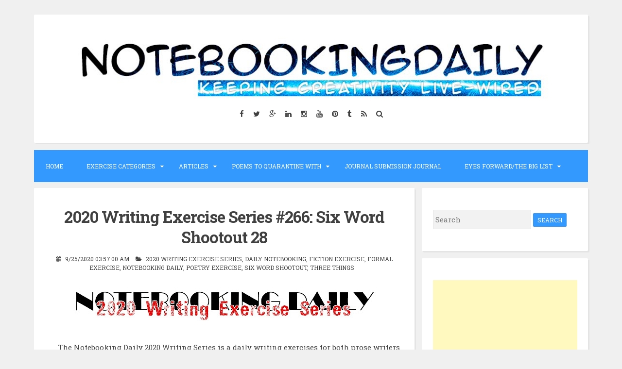

--- FILE ---
content_type: text/html; charset=UTF-8
request_url: https://notebookingdaily.blogspot.com/2020/09/2020-writing-exercise-series-266-six.html
body_size: 31850
content:
<!DOCTYPE html>
<html dir='ltr' lang='en-US' xmlns='http://www.w3.org/1999/xhtml' xmlns:b='http://www.google.com/2005/gml/b' xmlns:data='http://www.google.com/2005/gml/data' xmlns:expr='http://www.google.com/2005/gml/expr'>
<head>
<link href='https://www.blogger.com/static/v1/widgets/2944754296-widget_css_bundle.css' rel='stylesheet' type='text/css'/>
<meta charset='UTF-8'/>
<meta content='width=device-width, initial-scale=1, maximum-scale=1' name='viewport'/>
<meta content='text/html; charset=UTF-8' http-equiv='Content-Type'/>
<meta content='blogger' name='generator'/>
<link href='https://notebookingdaily.blogspot.com/favicon.ico' rel='icon' type='image/x-icon'/>
<link href='https://notebookingdaily.blogspot.com/2020/09/2020-writing-exercise-series-266-six.html' rel='canonical'/>
<link rel="alternate" type="application/atom+xml" title="Notebooking Daily - Atom" href="https://notebookingdaily.blogspot.com/feeds/posts/default" />
<link rel="alternate" type="application/rss+xml" title="Notebooking Daily - RSS" href="https://notebookingdaily.blogspot.com/feeds/posts/default?alt=rss" />
<link rel="service.post" type="application/atom+xml" title="Notebooking Daily - Atom" href="https://www.blogger.com/feeds/6486949987152383858/posts/default" />

<link rel="alternate" type="application/atom+xml" title="Notebooking Daily - Atom" href="https://notebookingdaily.blogspot.com/feeds/4658706002438250619/comments/default" />
<!--Can't find substitution for tag [blog.ieCssRetrofitLinks]-->
<link href='https://blogger.googleusercontent.com/img/b/R29vZ2xl/AVvXsEgFZ7O16L4UziWb0qSEBT_2hIhct1SvZTZpbaIh02j7u4y85oSO7s8fZwa_hUy3k7oQk06UbQOHi111bV0fOZZZWJY0bJFwssIuCgxW12WjHTbhx6l5DWp_1u1Hd9YV1dANDNMu22yE4Kl9/s640/2020exerciseseries.jpg' rel='image_src'/>
<meta content='https://notebookingdaily.blogspot.com/2020/09/2020-writing-exercise-series-266-six.html' property='og:url'/>
<meta content='2020 Writing Exercise Series #266: Six Word Shootout 28' property='og:title'/>
<meta content='     The Notebooking Daily 2020 Writing Series is a daily writing exercises for both prose writers and poets to keep your creative mind stre...' property='og:description'/>
<meta content='https://blogger.googleusercontent.com/img/b/R29vZ2xl/AVvXsEgFZ7O16L4UziWb0qSEBT_2hIhct1SvZTZpbaIh02j7u4y85oSO7s8fZwa_hUy3k7oQk06UbQOHi111bV0fOZZZWJY0bJFwssIuCgxW12WjHTbhx6l5DWp_1u1Hd9YV1dANDNMu22yE4Kl9/w1200-h630-p-k-no-nu/2020exerciseseries.jpg' property='og:image'/>
<link href="//fonts.googleapis.com/css?family=Roboto+Slab:300,400,700" rel="stylesheet" type="text/css">
<link href='//maxcdn.bootstrapcdn.com/font-awesome/4.2.0/css/font-awesome.min.css' rel='stylesheet'/>
<title>2020 Writing Exercise Series #266: Six Word Shootout 28 ~ Notebooking Daily</title>
<!--[if lt IE 9]> <script src="http://html5shim.googlecode.com/svn/trunk/html5.js"></script> <![endif]-->
<style id='page-skin-1' type='text/css'><!--
/*
-----------------------------------------------
Blogger Template Style
Name:   Blogghiamo
Author: Lasantha Bandara
URL 1:  http://www.premiumbloggertemplates.com/
URL 2:  http://www.bloggertipandtrick.net/
Theme URL: http://www.premiumbloggertemplates.com/blogghiamo-blogger-template/
Date:   October 2014
License : GNU General Public License v2 or later
This template is free for both personal and commercial use, But to satisfy the 'attribution' clause of the license, you are required to keep the footer links intact which provides due credit to its authors.
----------------------------------------------- */
body#layout ul{list-style-type:none;list-style:none}
body#layout ul li{list-style-type:none;list-style:none}
body#layout #headerbwrap {height:auto;}
body#layout #content {}
/* Variable definitions
====================
*/
/* Use this with templates/template-twocol.html */
.section, .widget {
margin:0;
padding:0;
}
/*--------------------------------------------------------------
1.0 Reset
--------------------------------------------------------------*/
html, body, div, span, applet, object, iframe,
h1, h2, h3, h4, h5, h6, p, blockquote, pre,
a, abbr, acronym, address, big, cite, code,
del, dfn, em, font, ins, kbd, q, s, samp,
small, strike, strong, sub, sup, tt, var,
dl, dt, dd, ol, ul, li,
fieldset, form, label, legend,
table, caption, tbody, tfoot, thead, tr, th, td {
border: 0;
font-family: inherit;
font-size: 100%;
font-style: inherit;
font-weight: inherit;
margin: 0;
outline: 0;
padding: 0;
vertical-align: baseline;
}
html {
font-size: 62.5%; /* Corrects text resizing oddly in IE6/7 when body font-size is set using em units http://clagnut.com/blog/348/#c790 */
overflow-y: scroll; /* Keeps page centered in all browsers regardless of content height */
-webkit-text-size-adjust: 100%; /* Prevents iOS text size adjust after orientation change, without disabling user zoom */
-ms-text-size-adjust:     100%; /* www.456bereastreet.com/archive/201012/controlling_text_size_in_safari_for_ios_without_disabling_user_zoom/ */
}
*,
*:before,
*:after { /* apply a natural box layout model to all elements; see http://www.paulirish.com/2012/box-sizing-border-box-ftw/ */
-webkit-box-sizing: border-box; /* Not needed for modern webkit but still used by Blackberry Browser 7.0; see http://caniuse.com/#search=box-sizing */
-moz-box-sizing:    border-box; /* Still needed for Firefox 28; see http://caniuse.com/#search=box-sizing */
box-sizing:         border-box;
}
body {
background: #F0F0F0;
}
article,
aside,
details,
figcaption,
figure,
footer,
header,
main,
nav,
section {
display: block;
}
ol,
ul {
list-style: none;
}
table { /* tables still need 'cellspacing="0"' in the markup */
border-collapse: separate;
border-spacing: 0;
}
caption,
th,
td {
font-weight: normal;
text-align: left;
}
blockquote:before,
blockquote:after,
q:before,
q:after {
content: "";
}
blockquote,
q {
quotes: "" "";
}
a:focus {
outline: thin dotted;
}
a:hover,
a:active {
outline: 0;
}
a img {
border: 0;
}
/*--------------------------------------------------------------
2.0 Typography
--------------------------------------------------------------*/
body,
button,
input,
select,
textarea {
color: #404040;
font-family: 'Roboto Slab', sans-serif;
font-size: 15px;
font-size: 1.5rem;
line-height: 2;
}
.smallpartpbt {
font-size: 12px;
font-size: 1.2rem;
line-height: 1.5;
text-transform: uppercase;
}
h1,
h2,
h3,
h4,
h5,
h6 {
clear: both;
text-rendering: optimizeLegibility;
line-height: 1.3;
font-weight: 700;
}
h1 {font-size: 33px;}
h2 {font-size: 25px;}
h3 {font-size: 20px;}
h4 {font-size: 18px;}
h5 {font-size: 13px;}
h6 {font-size: 10px;}
p {
margin-bottom: 1.5em;
}
b,
strong {
font-weight: bold;
}
dfn,
cite,
em,
i {
font-style: italic;
}
blockquote {
display: block;
padding: 1.5em 1.5em 1.5em 3.5em;
margin: 0 0 1.5em;
position: relative;
border-left: 5px solid #3399ff;
border-right: 2px solid #3399ff;
}
blockquote::before {
content: "\201C";
font-size: 60px;
line-height: 1;
font-weight: bold;
position: absolute;
left: 10px;
top: 10px;
}
address {
margin: 0 0 1.5em;
}
pre {
background: #eee;
font-family: "Courier 10 Pitch", Courier, monospace;
font-size: 15px;
font-size: 1.5rem;
line-height: 1.6;
margin-bottom: 1.6em;
max-width: 100%;
overflow: auto;
padding: 1.6em;
}
code,
kbd,
tt,
var {
font: 15px Monaco, Consolas, "Andale Mono", "DejaVu Sans Mono", monospace;
}
code {
display: block;
background: rgba(0,0,0,.05);
padding: 0.5em;
text-align: left;
border-radius: 2px;
}
abbr,
acronym {
border-bottom: 1px dotted #666;
cursor: help;
}
mark,
ins {
background: #fff9c0;
text-decoration: none;
}
sup,
sub {
font-size: 75%;
height: 0;
line-height: 0;
position: relative;
vertical-align: baseline;
}
sup {
bottom: 1ex;
}
sub {
top: .5ex;
}
small {
font-size: 75%;
}
big {
font-size: 125%;
}
/*--------------------------------------------------------------
3.0 Elements
--------------------------------------------------------------*/
hr {
background-color: #ccc;
border: 0;
height: 1px;
margin-bottom: 1.5em;
}
ul,
ol {
margin: 0 0 1.5em 3em;
}
ul {
list-style: disc;
}
ol {
list-style: decimal;
}
li > ul,
li > ol {
margin-bottom: 0;
margin-left: 1.5em;
}
dt {
font-weight: bold;
}
dd {
margin: 0 1.5em 1.5em;
}
img {
height: auto; /* Make sure images are scaled correctly. */
max-width: 100%; /* Adhere to container width. */
}
figure {
margin: 0;
}
table {
margin: 0 0 1.5em;
width: 100%;
}
th {
font-weight: bold;
}
/*--------------------------------------------------------------
4.0 Forms
--------------------------------------------------------------*/
button,
input,
select,
textarea {
font-size: 100%; /* Corrects font size not being inherited in all browsers */
margin: 0; /* Addresses margins set differently in IE6/7, F3/4, S5, Chrome */
vertical-align: baseline; /* Improves appearance and consistency in all browsers */
}
button,
input[type="button"],
input[type="reset"],
input[type="submit"] {
outline: none;
border: 1px solid transparent;
border-radius: 2px;
background: #3399ff;
color: #ffffff;
cursor: pointer; /* Improves usability and consistency of cursor style between image-type 'input' and others */
-webkit-appearance: none; /* Corrects inability to style clickable 'input' types in iOS */
font-size: 12px;
font-size: 1.2rem;
line-height: 1.5;
text-transform: uppercase;
padding: 4px 8px;
-o-transition: all .7s ease-in-out;
-moz-transition: all .7s ease-in-out;
-webkit-transition: all .7s ease-in-out;
transition: all .7s ease-in-out;
}
button:hover,
input[type="button"]:hover,
input[type="reset"]:hover,
input[type="submit"]:hover {
border: 1px solid #3399ff;
color: #3399ff;
background: transparent;
-o-transition: all 0s ease-in-out;
-moz-transition: all 0s ease-in-out;
-webkit-transition: all 0s ease-in-out;
transition: all 0s ease-in-out;
}
input[type="checkbox"],
input[type="radio"] {
padding: 0; /* Addresses excess padding in IE8/9 */
}
input[type="search"] {
-webkit-appearance: none; /* Addresses appearance set to searchfield in S5, Chrome */
}
input[type="search"]::-webkit-search-decoration { /* Corrects inner padding displayed oddly in S5, Chrome on OSX */
-webkit-appearance: none;
}
button::-moz-focus-inner,
input::-moz-focus-inner { /* Corrects inner padding and border displayed oddly in FF3/4 www.sitepen.com/blog/2008/05/14/the-devils-in-the-details-fixing-dojos-toolbar-buttons/ */
border: 0;
padding: 0;
}
input[type="text"],
input[type="email"],
input[type="url"],
input[type="password"],
input[type="search"],
textarea {
border: 1px solid rgba(0,0,0,.05);
background: rgba(0,0,0,.05);
border-radius: 2px;
outline: none;
-o-transition: all .7s ease-in-out;
-moz-transition: all .7s ease-in-out;
-webkit-transition: all .7s ease-in-out;
transition: all .7s ease-in-out;
}
input[type="text"]:focus,
input[type="email"]:focus,
input[type="url"]:focus,
input[type="password"]:focus,
input[type="search"]:focus,
textarea:focus {
border: 1px solid #3399ff;
-o-transition: all 0s ease-in-out;
-moz-transition: all 0s ease-in-out;
-webkit-transition: all 0s ease-in-out;
transition: all 0s ease-in-out;
}
input[type="text"],
input[type="email"],
input[type="url"],
input[type="password"],
input[type="search"] {
padding: 4px;
}
textarea {
overflow: auto; /* Removes default vertical scrollbar in IE6/7/8/9 */
padding-left: 4px;
vertical-align: top; /* Improves readability and alignment in all browsers */
width: 100%;
}
/*--------------------------------------------------------------
5.0 Navigation
--------------------------------------------------------------*/
/*--------------------------------------------------------------
5.1 Links
--------------------------------------------------------------*/
a {
color: #404040;
text-decoration: none;
-o-transition: all .7s ease-in-out;
-moz-transition: all .7s ease-in-out;
-webkit-transition: all .7s ease-in-out;
transition: all .7s ease-in-out;
}
a:hover,
a:focus,
a:active {
color: #3399ff;
-o-transition: all 0s ease-in-out;
-moz-transition: all 0s ease-in-out;
-webkit-transition: all 0s ease-in-out;
transition: all 0s ease-in-out;
}
/*--------------------------------------------------------------
5.2 Menus
--------------------------------------------------------------*/
.main-navigationpbt {
clear: both;
display: block;
float: left;
width: 100%;
background: #3399ff;
margin-bottom: 1em;
}
.main-navigationpbt ul {
list-style: none;
margin: 0;
padding-left: 0;
}
.main-navigationpbt li {
float: left;
position: relative;
}
.main-navigationpbt li:last-child {
border-right: 0;
}
.main-navigationpbt ul li .indicator {
position: absolute;
right: 7px;
top: 28px;
font-family: 'FontAwesome';
font-size: 12px;
line-height: 1;
color: #ffffff;
}
.main-navigationpbt ul ul li .indicator {
top: 22px;
}
.main-navigationpbt ul li .indicator:before {
content: "\f0d7";
}
.main-navigationpbt ul ul li .indicator:before {
content: "\f0da";
}
.main-navigationpbt a {
display: block;
text-decoration: none;
padding: 2em;
color: #ffffff;
-o-transition: all .3s ease-in-out;
-moz-transition: all .3s ease-in-out;
-webkit-transition: all .3s ease-in-out;
transition: all .3s ease-in-out;
}
.main-navigationpbt a:hover {
color: #ffffff;
}
.main-navigationpbt ul ul {
background: #3399ff;
float: left;
position: absolute;
top: 5.5em;
left: auto;
z-index: 99999;
visibility:hidden;
opacity:0;
transition:visibility 0s linear 0.3s,opacity 0.3s linear;
}
.main-navigationpbt ul ul ul {
left: 100%;
top: 0;
visibility:hidden;
opacity:0;
transition:visibility 0s linear 0.3s,opacity 0.3s linear;
}
.main-navigationpbt ul ul a {
width: 200px;
padding: 1.5em;
}
.main-navigationpbt ul ul li {
}
.main-navigationpbt li:hover > a {
}
.main-navigationpbt ul ul :hover > a {
}
.main-navigationpbt ul ul a:hover {
}
.main-navigationpbt ul li:hover > ul {
visibility:visible;
opacity:1;
transition-delay:0s;
}
.main-navigationpbt ul ul li:hover > ul {
visibility:visible;
opacity:1;
transition-delay:0s;
}
.main-navigationpbt .current_page_item a,
.main-navigationpbt .current-menu-item a {
}
.main-navigationpbt ul li:hover > a, .main-navigationpbt li.current-menu-item > a, .main-navigationpbt li.current-menu-parent > a, .main-navigationpbt li.current-page-ancestor > a, .main-navigationpbt .current_page_item > a {
background: rgba(0,0,0,.03);
}
/* Small menu */
.menu-togglepbt {
display: none;
}
@media screen and (max-width: 768px) {
.menu-togglepbt,
.main-navigationpbt.toggled .nav-menu {
display: block;
}
.main-navigationpbt ul {
display: none;
}
.menu-togglepbt, .main-navigationpbt.toggled .nav-menu {
display: block;
width: 100%;
border-radius: 2px;
text-align: left;
float: left;
padding: 1.5em;
}
.main-navigationpbt.toggled .nav-menu {
padding: 0 1.5em 1.5em;
}
.main-navigationpbt.toggled .nav-menu ul {
display: block;
left: auto;
position: relative;
top: 0;
border-bottom: 0px;
padding-left: 5%;
width: 100%;
opacity: 1;
visibility: visible;
}
.main-navigationpbt.toggled ul ul a {
font-size: 100%;
width: 100%;
}
.menu-togglepbt:hover {
color: #ffffff;
}
.menu-togglepbt i {
float:right;
}
.main-navigationpbt li {
width: 100%;
}
.main-navigationpbt a {
border-bottom: 1px solid rgba(0,0,0,.05);
padding: 1.5em;
}
}
/*--------------------------------------------------------------
6.0 Accessibility
--------------------------------------------------------------*/
/* Text meant only for screen readers */
.screen-reader-textpbt {
clip: rect(1px, 1px, 1px, 1px);
position: absolute !important;
height: 1px;
width: 1px;
overflow: hidden;
}
.screen-reader-textpbt:hover,
.screen-reader-textpbt:active,
.screen-reader-textpbt:focus {
background-color: #f1f1f1;
border-radius: 3px;
box-shadow: 0 0 2px 2px rgba(0, 0, 0, 0.6);
clip: auto !important;
color: #21759b;
display: block;
font-size: 14px;
font-weight: bold;
height: auto;
left: 5px;
line-height: normal;
padding: 15px 23px 14px;
text-decoration: none;
top: 5px;
width: auto;
z-index: 100000; /* Above WP toolbar */
}
/*--------------------------------------------------------------
8.0 Clearings
--------------------------------------------------------------*/
.clearpbt:before,
.clearpbt:after,
.entry-content:before,
.entry-content:after,
.site-headerpbt:before,
.site-headerpbt:after,
.site-contentpbt:before,
.site-contentpbt:after,
.site-footerpbt:before,
.site-footerpbt:after {
content: "";
display: table;
}
.clearpbt:after,
.entry-content:after,
.site-headerpbt:after,
.site-contentpbt:after,
.site-footerpbt:after {
clear: both;
}
/*--------------------------------------------------------------
9.0 Widgets
--------------------------------------------------------------*/
.widget-areapbt .widget {
margin: 0 0 1em;
padding: 3em 1.5em;
position: relative;
}
.widget-titlepbt {
background: #3399ff;
margin-bottom: 1.5em;
color: #ffffff;
border-radius: 2px;
position: relative;
margin-right: -3em;
}
.widget-titlepbt:before {
content: "";
position: absolute;
border-top: 1.5em solid #3399ff
;
border-right: 1.5em solid transparent;
right: 0;
bottom: -1.4em;
}
.widget-titlepbt:after {
content: "";
position: absolute;
border-top: 1.5em solid rgba(0,0,0,.1);
border-right: 1.5em solid transparent;
right: 0;
}
.widget-titlepbt h2 {
font-weight: 300;
padding: 8px 12px;
}
.widget-titlepbt h3 {
font-weight: 300;
padding: 8px 12px;
}
.widget-titlepbt h2, .widget-titlepbt h3, .entry-title {
letter-spacing: -1px;
text-align: center;
}
.page-title span {
font-weight: 300;
}
.widget-areapbt .widget ul {
margin: 0;
padding: 0;
list-style-type: none;
}
.widget-areapbt .widget ul li {
border-bottom: 1px solid rgba(0,0,0,.05);
padding: 0.5em 0;
}
/* Make sure select elements fit in widgets */
.widget select {
max-width: 100%;
}
/* Search widget */
.widget_search .search-submitpbt {
display: none;
}
/*--------------------------------------------------------------
10.0 Content
--------------------------------------------------------------*/
.spacerightpbt {
padding-right: 5px;
}
.spaceleftpbt {
padding-left: 5px;
}
#pagepbt {
max-width: 1140px;
margin: 2em auto;
}
.site-titlepbt {
font-size: 60px;
text-shadow: 4px 3px 0px #ffffff, 9px 8px 0px rgba(0, 0, 0, 0.1);
letter-spacing: -2px;
}
.site-descriptionpbt {
font-weight: 300;
font-size: 20px;
margin-top: 0.5em;
letter-spacing: -1px;
}
.sociallinepbt {
margin-top: 0.5em;
}
.sociallinepbt a {
padding: 0.5em;
}
.top-search.active {color: #3399ff;}
.topsearchformpbt {
display: none;
margin-top: 0.5em;
}
.topsearchformpbt input[type="search"] {
width: 100%;
-webkit-box-sizing: border-box;
-moz-box-sizing: border-box;
box-sizing: border-box;
border: 0;
text-align: center;
}
.topsearchformpbt input[type="search"]:focus {
border: 0;
}
.thetoppbt {
text-align: center;
}
.thetoppbt, footer.site-footerpbt, .hentry, .widget-areapbt .widget, #totoppbt {
background: #ffffff;
-webkit-box-shadow: 3px 3px 0 rgba(0, 0, 0, 0.05);
-moz-box-shadow: 3px 3px 0 rgba(0, 0, 0, 0.05);
box-shadow: 3px 3px 0 rgba(0, 0, 0, 0.05);
border-radius: 2px;
}
.thetoppbt {
padding: 3em 5em;
margin-bottom: 1em;
}
#primarypbt.content-areapbt {
float:left;
width: 70%;
padding-right: 1em;
}
#secondarypbt.widget-areapbt {
float:left;
width: 30%;
}
footer.site-footerpbt {
padding: 3em 5em;
}
.edit-linkpbt a {
background: #3399ff;
padding: 4px 8px;
color: #ffffff;
margin: 1px 0;
font-weight: 300;
display: inline-block;
border-radius: 2px;
border: 1px solid transparent;
-o-transition: all .7s ease-in-out;
-moz-transition: all .7s ease-in-out;
-webkit-transition: all .7s ease-in-out;
transition: all .7s ease-in-out;
}
.edit-linkpbt a:hover {
border: 1px solid #3399ff;
color: #3399ff
;
background: transparent;
-o-transition: all 0s ease-in-out;
-moz-transition: all 0s ease-in-out;
-webkit-transition: all 0s ease-in-out;
transition: all 0s ease-in-out;
}
.edit-linkpbt {
display: block;
}
.entry-metapbt {
/*margin-top: 0.8em;*/
text-align: center;
}
.post-title.entry-title {
margin-bottom: 15px;
}
.entry-metapbt .spanpbt {
margin-right: 10px;
}
.site-infopbt {
text-align: center;
text-transform: none;
}
.site-infopbt a {
font-weight: 700;
}
#totoppbt:hover {
text-decoration: none;
}
#totoppbt {
display: none;
position: fixed;
bottom: 2em;
right: 1.5em;
width: 4rem;
height: 4rem;
line-height: 4rem;
text-decoration: none;
text-align: center;
cursor: pointer;
-o-transition: border .3s ease-in-out;
-moz-transition: border .3s ease-in-out;
-webkit-transition: border .3s ease-in-out;
transition: border .3s ease-in-out;
}
/*--------------------------------------------------------------
10.1 Posts and pages
--------------------------------------------------------------*/
.hentry {
margin: 0 0 1em;
padding: 2.5em 2em 2em;
}
.entry-header, .entry-footerpbt {
padding: 0 0;
}
.crestaPostStripeInner {
width: 5rem;
height: 5rem;
text-align: center;
line-height: 5rem;
position: absolute;
top: -2.5rem;
margin-left: -2.5rem;
left: 50%;
right: 50%;
background: #ffffff;
border-radius: 50%;
}
.entry-content {
margin: 1.5em 0 0;
background: #ffffff;
position: relative;
padding: 1em 0 0;
border-radius: 2px;
/*z-index: 99;*/
}
.entry-content {
border-bottom: 0px solid rgba(0,0,0,.05);
margin: 1em 0;
}
.entry-content a {
text-decoration: underline;
}
/*--------------------------------------------------------------
12.0 Media
--------------------------------------------------------------*/
/* Make sure embeds and iframes fit their containers */
embed,
iframe,
object {
max-width: 100%;
}
@media all and (max-width: 1200px) {
#pagepbt {
max-width: 985px;
}
}
@media all and (max-width: 985px) {
body {
margin: 0 1.5em;
}
#pagepbt {
max-width: 750px;
margin: 1.5em auto;
}
.widget-titlepbt {
margin-right: 0;
margin-left: 0;
}
.widget-titlepbt:before, .widget-titlepbt:after {
content: none;
}
#primarypbt.content-areapbt, #secondarypbt.widget-areapbt {
float: none;
width: 100%;
padding: 0;
}
#secondarypbt {
-webkit-column-count: 2;
-webkit-column-gap: 15px;
-moz-column-count: 2;
-moz-column-gap: 15px;
column-count: 2;
column-gap: 15px;
}
#secondarypbt .widget-areapbt .widget {
-webkit-column-break-inside: avoid;
-moz-column-break-inside: avoid;
column-break-inside: avoid;
}
.site-titlepbt {
font-size: 50px;
}
}
@media all and (max-width: 767px) {
body {
margin: 0 0.5em;
}
#pagepbt {
max-width: 445px;
margin: 0.5em auto;
}
h1 {font-size: 25px;}
h2 {font-size: 23px;}
h3 {font-size: 18px;}
h4 {font-size: 15px;}
h5 {font-size: 13px;}
h6 {font-size: 10px;}
#secondarypbt {
-webkit-column-count: auto;
-webkit-column-gap: initial;
-moz-column-count: auto;
-moz-column-gap: initial;
column-count: auto;
column-gap: initial;
}
#secondarypbt .widget-areapbt .widget {
-webkit-column-break-inside: initial;
-moz-column-break-inside: initial;
column-break-inside: initial;
}
.thetoppbt {
padding: 1.5em 0.5em;
}
.hentry, footer.site-footerpbt, .widget-areapbt .widget {
padding: 1.5em 0.5em;
}
.thetoppbt {
padding: 1.5em 0.5em;
}
.entry-content {
padding: 1em 1em 0;
}
.site-titlepbt {
font-size: 40px;
}
.sociallinepbt a {
padding: 0.3em;
}
.entry-metapbt > .spanpbt {
display: block;
}
}
@media all and (max-width: 479px) {
#pagepbt {
max-width: 297px;
}
}
h2.date-header {
margin: 10px 0px;
display: none;
}
.main .widget {
margin: 0 0 5px;
padding: 0 0 2px;
}
.main .Blog {
border-bottom-width: 0;
}
#header .description {
}
/* Comments----------------------------------------------- */
#comments {
padding:25px;
margin-bottom:20px;
background: #ffffff;
}
#comments h4 {
font-size:22px;
margin-bottom:10px;
}
.deleted-comment {
font-style: italic;
color: gray;
}
#blog-pager-newer-link {
float: left;
}
#blog-pager-older-link {
float: right;
}
#blog-pager {
text-align: center;
padding:5px;
margin: 10px 0;
}
.feed-links {
clear: both;
}
.comment-form {
}
#navbar-iframe {
height: 0;
visibility: hidden;
display: none;
}
.author-profile {
background: #f6f6f6;
border: 1px solid #eee;
margin: 5px 0 10px 0;
padding: 8px;
overflow: hidden;
}
.author-profile img {
border: 1px solid #ddd;
float: left;
margin-right: 10px;
}
.post-iconspbt {
margin: 5px 0 0 0;
padding: 0px;
}
.post-locationpbt {
margin: 5px 0;
padding: 0px;
}
.related-postbwrap {
margin: 10px auto 0;
}
.related-postbwrap h4 {
font-weight: bold;
margin: 15px 0 10px 0;
}
.related-post-style-2,.related-post-style-2 li {
list-style: none;
margin: 0;
padding: 0;
}
.related-post-style-2 li {
border-top: 0px solid #eee;
overflow: hidden;
padding: 10px 0px;
}
.related-post-style-2 li:first-child {
border-top: none;
}
.related-post-style-2 .related-post-item-thumbnail {
width: 80px;
height: 80px;
max-width: none;
max-height: none;
background-color: transparent;
border: none;
float: left;
margin: 2px 10px 0 0;
padding: 0;
}
.related-post-style-2 .related-post-item-title {
font-weight: normal;
font-size: 100%;
}
.related-post-style-2 .related-post-item-summary {
display: block;
}
.pbtsharethisbutt {
overflow: hidden;
padding: 10px 0 5px;
margin: 0;
}
.pbtsharethisbutt ul {
list-style: none;
list-style-type: none;
margin: 0;
padding: 0;
}
.pbtsharethisbutt ul li {
float: left;
margin: 0;
padding: 0;
}
.pbtsharethisbutt ul li a {
padding: 0 10px;
display: inline-block;
color: #555;
text-decoration: none;
}
.pbtsharethisbutt ul li a:hover {
color: #333;
}
.separator a[style="margin-left: 1em; margin-right: 1em;"] {margin-left: auto!important;margin-right: auto!important;}
.separator a[style="clear: left; float: left; margin-bottom: 1em; margin-right: 1em;"] {clear: none !important; float: none !important; margin-bottom: 0em !important; margin-right: 0em !important;}
.separator a[style="clear: left; float: left; margin-bottom: 1em; margin-right: 1em;"] img {float: left !important; margin: 0px 10px 10px 0px;}
.separator a[style="clear: right; float: right; margin-bottom: 1em; margin-left: 1em;"] {clear: none !important; float: none !important; margin-bottom: 0em !important; margin-left: 0em !important;}
.separator a[style="clear: right; float: right; margin-bottom: 1em; margin-left: 1em;"] img {float: right !important; margin: 0px 0px 10px 10px;}
.PopularPosts .widget-content ul li {
padding:6px 0px;
}
.reaction-buttons table{
border:none;
margin-bottom:5px;
}
.reaction-buttons table, .reaction-buttons td{
border:none !important;
}
.pbtthumbimg {
float:left;
margin:0px 10px 5px 0px;
padding:4px;
border:0px solid #eee;
background:none;
width:200px;
height:auto;
}

--></style>
<script src='https://ajax.googleapis.com/ajax/libs/jquery/1.11.1/jquery.min.js' type='text/javascript'></script>
<script type='text/javascript'>
//<![CDATA[

/*! jQuery Migrate v1.2.1 | (c) 2005, 2013 jQuery Foundation, Inc. and other contributors | jquery.org/license */
jQuery.migrateMute===void 0&&(jQuery.migrateMute=!0),function(e,t,n){function r(n){var r=t.console;i[n]||(i[n]=!0,e.migrateWarnings.push(n),r&&r.warn&&!e.migrateMute&&(r.warn("JQMIGRATE: "+n),e.migrateTrace&&r.trace&&r.trace()))}function a(t,a,i,o){if(Object.defineProperty)try{return Object.defineProperty(t,a,{configurable:!0,enumerable:!0,get:function(){return r(o),i},set:function(e){r(o),i=e}}),n}catch(s){}e._definePropertyBroken=!0,t[a]=i}var i={};e.migrateWarnings=[],!e.migrateMute&&t.console&&t.console.log&&t.console.log("JQMIGRATE: Logging is active"),e.migrateTrace===n&&(e.migrateTrace=!0),e.migrateReset=function(){i={},e.migrateWarnings.length=0},"BackCompat"===document.compatMode&&r("jQuery is not compatible with Quirks Mode");var o=e("<input/>",{size:1}).attr("size")&&e.attrFn,s=e.attr,u=e.attrHooks.value&&e.attrHooks.value.get||function(){return null},c=e.attrHooks.value&&e.attrHooks.value.set||function(){return n},l=/^(?:input|button)$/i,d=/^[238]$/,p=/^(?:autofocus|autoplay|async|checked|controls|defer|disabled|hidden|loop|multiple|open|readonly|required|scoped|selected)$/i,f=/^(?:checked|selected)$/i;a(e,"attrFn",o||{},"jQuery.attrFn is deprecated"),e.attr=function(t,a,i,u){var c=a.toLowerCase(),g=t&&t.nodeType;return u&&(4>s.length&&r("jQuery.fn.attr( props, pass ) is deprecated"),t&&!d.test(g)&&(o?a in o:e.isFunction(e.fn[a])))?e(t)[a](i):("type"===a&&i!==n&&l.test(t.nodeName)&&t.parentNode&&r("Can't change the 'type' of an input or button in IE 6/7/8"),!e.attrHooks[c]&&p.test(c)&&(e.attrHooks[c]={get:function(t,r){var a,i=e.prop(t,r);return i===!0||"boolean"!=typeof i&&(a=t.getAttributeNode(r))&&a.nodeValue!==!1?r.toLowerCase():n},set:function(t,n,r){var a;return n===!1?e.removeAttr(t,r):(a=e.propFix[r]||r,a in t&&(t[a]=!0),t.setAttribute(r,r.toLowerCase())),r}},f.test(c)&&r("jQuery.fn.attr('"+c+"') may use property instead of attribute")),s.call(e,t,a,i))},e.attrHooks.value={get:function(e,t){var n=(e.nodeName||"").toLowerCase();return"button"===n?u.apply(this,arguments):("input"!==n&&"option"!==n&&r("jQuery.fn.attr('value') no longer gets properties"),t in e?e.value:null)},set:function(e,t){var a=(e.nodeName||"").toLowerCase();return"button"===a?c.apply(this,arguments):("input"!==a&&"option"!==a&&r("jQuery.fn.attr('value', val) no longer sets properties"),e.value=t,n)}};var g,h,v=e.fn.init,m=e.parseJSON,y=/^([^<]*)(<[\w\W]+>)([^>]*)$/;e.fn.init=function(t,n,a){var i;return t&&"string"==typeof t&&!e.isPlainObject(n)&&(i=y.exec(e.trim(t)))&&i[0]&&("<"!==t.charAt(0)&&r("$(html) HTML strings must start with '<' character"),i[3]&&r("$(html) HTML text after last tag is ignored"),"#"===i[0].charAt(0)&&(r("HTML string cannot start with a '#' character"),e.error("JQMIGRATE: Invalid selector string (XSS)")),n&&n.context&&(n=n.context),e.parseHTML)?v.call(this,e.parseHTML(i[2],n,!0),n,a):v.apply(this,arguments)},e.fn.init.prototype=e.fn,e.parseJSON=function(e){return e||null===e?m.apply(this,arguments):(r("jQuery.parseJSON requires a valid JSON string"),null)},e.uaMatch=function(e){e=e.toLowerCase();var t=/(chrome)[ \/]([\w.]+)/.exec(e)||/(webkit)[ \/]([\w.]+)/.exec(e)||/(opera)(?:.*version|)[ \/]([\w.]+)/.exec(e)||/(msie) ([\w.]+)/.exec(e)||0>e.indexOf("compatible")&&/(mozilla)(?:.*? rv:([\w.]+)|)/.exec(e)||[];return{browser:t[1]||"",version:t[2]||"0"}},e.browser||(g=e.uaMatch(navigator.userAgent),h={},g.browser&&(h[g.browser]=!0,h.version=g.version),h.chrome?h.webkit=!0:h.webkit&&(h.safari=!0),e.browser=h),a(e,"browser",e.browser,"jQuery.browser is deprecated"),e.sub=function(){function t(e,n){return new t.fn.init(e,n)}e.extend(!0,t,this),t.superclass=this,t.fn=t.prototype=this(),t.fn.constructor=t,t.sub=this.sub,t.fn.init=function(r,a){return a&&a instanceof e&&!(a instanceof t)&&(a=t(a)),e.fn.init.call(this,r,a,n)},t.fn.init.prototype=t.fn;var n=t(document);return r("jQuery.sub() is deprecated"),t},e.ajaxSetup({converters:{"text json":e.parseJSON}});var b=e.fn.data;e.fn.data=function(t){var a,i,o=this[0];return!o||"events"!==t||1!==arguments.length||(a=e.data(o,t),i=e._data(o,t),a!==n&&a!==i||i===n)?b.apply(this,arguments):(r("Use of jQuery.fn.data('events') is deprecated"),i)};var j=/\/(java|ecma)script/i,w=e.fn.andSelf||e.fn.addBack;e.fn.andSelf=function(){return r("jQuery.fn.andSelf() replaced by jQuery.fn.addBack()"),w.apply(this,arguments)},e.clean||(e.clean=function(t,a,i,o){a=a||document,a=!a.nodeType&&a[0]||a,a=a.ownerDocument||a,r("jQuery.clean() is deprecated");var s,u,c,l,d=[];if(e.merge(d,e.buildFragment(t,a).childNodes),i)for(c=function(e){return!e.type||j.test(e.type)?o?o.push(e.parentNode?e.parentNode.removeChild(e):e):i.appendChild(e):n},s=0;null!=(u=d[s]);s++)e.nodeName(u,"script")&&c(u)||(i.appendChild(u),u.getElementsByTagName!==n&&(l=e.grep(e.merge([],u.getElementsByTagName("script")),c),d.splice.apply(d,[s+1,0].concat(l)),s+=l.length));return d});var Q=e.event.add,x=e.event.remove,k=e.event.trigger,N=e.fn.toggle,T=e.fn.live,M=e.fn.die,S="ajaxStart|ajaxStop|ajaxSend|ajaxComplete|ajaxError|ajaxSuccess",C=RegExp("\\b(?:"+S+")\\b"),H=/(?:^|\s)hover(\.\S+|)\b/,A=function(t){return"string"!=typeof t||e.event.special.hover?t:(H.test(t)&&r("'hover' pseudo-event is deprecated, use 'mouseenter mouseleave'"),t&&t.replace(H,"mouseenter$1 mouseleave$1"))};e.event.props&&"attrChange"!==e.event.props[0]&&e.event.props.unshift("attrChange","attrName","relatedNode","srcElement"),e.event.dispatch&&a(e.event,"handle",e.event.dispatch,"jQuery.event.handle is undocumented and deprecated"),e.event.add=function(e,t,n,a,i){e!==document&&C.test(t)&&r("AJAX events should be attached to document: "+t),Q.call(this,e,A(t||""),n,a,i)},e.event.remove=function(e,t,n,r,a){x.call(this,e,A(t)||"",n,r,a)},e.fn.error=function(){var e=Array.prototype.slice.call(arguments,0);return r("jQuery.fn.error() is deprecated"),e.splice(0,0,"error"),arguments.length?this.bind.apply(this,e):(this.triggerHandler.apply(this,e),this)},e.fn.toggle=function(t,n){if(!e.isFunction(t)||!e.isFunction(n))return N.apply(this,arguments);r("jQuery.fn.toggle(handler, handler...) is deprecated");var a=arguments,i=t.guid||e.guid++,o=0,s=function(n){var r=(e._data(this,"lastToggle"+t.guid)||0)%o;return e._data(this,"lastToggle"+t.guid,r+1),n.preventDefault(),a[r].apply(this,arguments)||!1};for(s.guid=i;a.length>o;)a[o++].guid=i;return this.click(s)},e.fn.live=function(t,n,a){return r("jQuery.fn.live() is deprecated"),T?T.apply(this,arguments):(e(this.context).on(t,this.selector,n,a),this)},e.fn.die=function(t,n){return r("jQuery.fn.die() is deprecated"),M?M.apply(this,arguments):(e(this.context).off(t,this.selector||"**",n),this)},e.event.trigger=function(e,t,n,a){return n||C.test(e)||r("Global events are undocumented and deprecated"),k.call(this,e,t,n||document,a)},e.each(S.split("|"),function(t,n){e.event.special[n]={setup:function(){var t=this;return t!==document&&(e.event.add(document,n+"."+e.guid,function(){e.event.trigger(n,null,t,!0)}),e._data(this,n,e.guid++)),!1},teardown:function(){return this!==document&&e.event.remove(document,n+"."+e._data(this,n)),!1}}})}(jQuery,window);

//]]>
</script>
<script type='text/javascript'>
//<![CDATA[

function showrecentcomments(json){for(var i=0;i<a_rc;i++){var b_rc=json.feed.entry[i];var c_rc;if(i==json.feed.entry.length)break;for(var k=0;k<b_rc.link.length;k++){if(b_rc.link[k].rel=='alternate'){c_rc=b_rc.link[k].href;break;}}c_rc=c_rc.replace("#","#comment-");var d_rc=c_rc.split("#");d_rc=d_rc[0];var e_rc=d_rc.split("/");e_rc=e_rc[5];e_rc=e_rc.split(".html");e_rc=e_rc[0];var f_rc=e_rc.replace(/-/g," ");f_rc=f_rc.link(d_rc);var g_rc=b_rc.published.$t;var h_rc=g_rc.substring(0,4);var i_rc=g_rc.substring(5,7);var j_rc=g_rc.substring(8,10);var k_rc=new Array();k_rc[1]="Jan";k_rc[2]="Feb";k_rc[3]="Mar";k_rc[4]="Apr";k_rc[5]="May";k_rc[6]="Jun";k_rc[7]="Jul";k_rc[8]="Aug";k_rc[9]="Sep";k_rc[10]="Oct";k_rc[11]="Nov";k_rc[12]="Dec";if("content" in b_rc){var l_rc=b_rc.content.$t;}else if("summary" in b_rc){var l_rc=b_rc.summary.$t;}else var l_rc="";var re=/<\S[^>]*>/g;l_rc=l_rc.replace(re,"");if(m_rc==true)document.write('On '+k_rc[parseInt(i_rc,10)]+' '+j_rc+' ');document.write('<a href="'+c_rc+'">'+b_rc.author[0].name.$t+'</a> commented');if(n_rc==true)document.write(' on '+f_rc);document.write(': ');if(l_rc.length<o_rc){document.write('<i>&#8220;');document.write(l_rc);document.write('&#8221;</i><br/><br/>');}else{document.write('<i>&#8220;');l_rc=l_rc.substring(0,o_rc);var p_rc=l_rc.lastIndexOf(" ");l_rc=l_rc.substring(0,p_rc);document.write(l_rc+'&hellip;&#8221;</i>');document.write('<br/><br/>');}}}

function rp(json){document.write('<ul>');for(var i=0;i<numposts;i++){document.write('<li>');var entry=json.feed.entry[i];var posttitle=entry.title.$t;var posturl;if(i==json.feed.entry.length)break;for(var k=0;k<entry.link.length;k++){if(entry.link[k].rel=='alternate'){posturl=entry.link[k].href;break}}posttitle=posttitle.link(posturl);var readmorelink="(more)";readmorelink=readmorelink.link(posturl);var postdate=entry.published.$t;var cdyear=postdate.substring(0,4);var cdmonth=postdate.substring(5,7);var cdday=postdate.substring(8,10);var monthnames=new Array();monthnames[1]="Jan";monthnames[2]="Feb";monthnames[3]="Mar";monthnames[4]="Apr";monthnames[5]="May";monthnames[6]="Jun";monthnames[7]="Jul";monthnames[8]="Aug";monthnames[9]="Sep";monthnames[10]="Oct";monthnames[11]="Nov";monthnames[12]="Dec";if("content"in entry){var postcontent=entry.content.$t}else if("summary"in entry){var postcontent=entry.summary.$t}else var postcontent="";var re=/<\S[^>]*>/g;postcontent=postcontent.replace(re,"");document.write(posttitle);if(showpostdate==true)document.write(' - '+monthnames[parseInt(cdmonth,10)]+' '+cdday);if(showpostsummary==true){if(postcontent.length<numchars){document.write(postcontent)}else{postcontent=postcontent.substring(0,numchars);var quoteEnd=postcontent.lastIndexOf(" ");postcontent=postcontent.substring(0,quoteEnd);document.write(postcontent+'...'+readmorelink)}}document.write('</li>')}document.write('</ul>')}

//]]>
</script>
<script type='text/javascript'>
summary_noimg = 300;
summary_img = 220;
img_thumb_height = 150;
img_thumb_width = 200; 
</script>
<script type='text/javascript'>
//<![CDATA[

function removeHtmlTag(strx,chop){ 
	if(strx.indexOf("<")!=-1)
	{
		var s = strx.split("<"); 
		for(var i=0;i<s.length;i++){ 
			if(s[i].indexOf(">")!=-1){ 
				s[i] = s[i].substring(s[i].indexOf(">")+1,s[i].length); 
			} 
		} 
		strx =  s.join(""); 
	}
	chop = (chop < strx.length-1) ? chop : strx.length-2; 
	while(strx.charAt(chop-1)!=' ' && strx.indexOf(' ',chop)!=-1) chop++; 
	strx = strx.substring(0,chop-1); 
	return strx+'...'; 
}

function createSummaryAndThumb(pID){
	var div = document.getElementById(pID);
	var imgtag = "";
	var img = div.getElementsByTagName("img");
	var summ = summary_noimg;
	if(img.length>=1) {	
		imgtag = '<img src="'+img[0].src+'" class="pbtthumbimg"/>';
		summ = summary_img;
	}
	
	var summary = imgtag + '<div>' + removeHtmlTag(div.innerHTML,summ) + '</div>';
	div.innerHTML = summary;
}

//]]>
</script>
<style type='text/css'>
.entry-header, .entry-content, .entry-footerpbt {padding-left:0px;padding-right:0px;}
</style>
<link href='https://www.blogger.com/dyn-css/authorization.css?targetBlogID=6486949987152383858&amp;zx=038a116a-be0f-4362-ab33-c3988657a185' media='none' onload='if(media!=&#39;all&#39;)media=&#39;all&#39;' rel='stylesheet'/><noscript><link href='https://www.blogger.com/dyn-css/authorization.css?targetBlogID=6486949987152383858&amp;zx=038a116a-be0f-4362-ab33-c3988657a185' rel='stylesheet'/></noscript>
<meta name='google-adsense-platform-account' content='ca-host-pub-1556223355139109'/>
<meta name='google-adsense-platform-domain' content='blogspot.com'/>

<!-- data-ad-client=ca-pub-9901008826419643 -->

</head>
<body>
<div id='pagepbt'>
<a class='skip-linkpbt screen-reader-textpbt' href='#contentpbt'>Skip to content</a>
<header class='site-headerpbt' id='mastheadpbt' role='banner'>
<div class='thetoppbt'>
<div class='site-brandingpbt'>
<div class='headersec section' id='headersec'><div class='widget Header' data-version='1' id='Header1'>
<div id='header-inner'>
<a href='https://notebookingdaily.blogspot.com/' style='display: block'>
<img alt='Notebooking Daily' height='138px; ' id='Header1_headerimg' src='https://blogger.googleusercontent.com/img/b/R29vZ2xl/AVvXsEi7OqtPn9kitsSK-rvYHWuGa4hn85KV3TnGBv8m6SNNHDOQZLXz6bstgO9MLtYx4p6YSDh_vL5a27t9Te3gf3PKk6BlNNiurCoKTEV3Wq2mjvx7Qqt1tMIySQhb5Psx65UmChyphenhyphenj7kGCJ_aH/s1600/NotebookingDaily+Keeping+Creativity+Live-Wired-small.jpg' style='display: block;padding-left:0px;padding-top:0px;' width='1000px; '/>
</a>
</div>
</div></div>
</div>
<div class='sociallinepbt'>
<a href='#' rel='nofollow' target='_blank' title='Facebook'><i class='fa spaceRightDouble fa-facebook'></i></a>
<a href='#' rel='nofollow' target='_blank' title='Twitter'><i class='fa spaceRightDouble fa-twitter'></i></a>
<a href='#' rel='nofollow' target='_blank' title='Google Plus'><i class='fa spaceRightDouble fa-google-plus'></i></a>
<a href='#' rel='nofollow' target='_blank' title='Linkedin'><i class='fa spaceRightDouble fa-linkedin'></i></a>
<a href='#' rel='nofollow' target='_blank' title='Instagram'><i class='fa spaceRightDouble fa-instagram'></i></a>
<a href='#' rel='nofollow' target='_blank' title='YouTube'><i class='fa spaceRightDouble fa-youtube'></i></a>
<a href='#' rel='nofollow' target='_blank' title='Pinterest'><i class='fa spaceRightDouble fa-pinterest'></i></a>
<a href='#' rel='nofollow' target='_blank' title='Tumblr'><i class='fa spaceRightDouble fa-tumblr'></i></a>
<a href='https://notebookingdaily.blogspot.com/feeds/posts/default' rel='nofollow' target='_blank' title='RSS'><i class='fa spaceRightDouble fa-rss'></i></a>
<a class='top-search' href='#'><i class='fa spaceRightDouble fa-search'></i></a>
</div>
<div class='topsearchformpbt'>
<form action='/search' id='searchformpbt' method='get' role='search'>
<input name='q' placeholder='Type here and hit enter...' type='search'/>
</form>
</div>
</div>
<nav class='main-navigationpbt smallpartpbt' id='site-navigationpbt' role='navigation'>
<button class='menu-togglepbt'>Menu<i class='fa fa-align-justify'></i></button>
<div class='menu-testing-menu-container'>
<ul class='menupbt'>
<li><a href='https://notebookingdaily.blogspot.com/'>Home</a></li>
<li><a href='#'>Exercise Categories</a>
<ul class='sub-menu'>
<li><a href='http://notebookingdaily.blogspot.com/search/label/Title%20Mania'>Title Mania</a></li>
<li><a href='http://notebookingdaily.blogspot.com/search/label/Three%20Things'>Three Things</a></li>
<li><a href='http://notebookingdaily.blogspot.com/search/label/Wordbank'>Wordbank</a></li>
<li><a href=' http://notebookingdaily.blogspot.com/search/label/Random%20Generation '>Random Generation</a></li>
<li><a href='http://notebookingdaily.blogspot.com/search/label/Poem-based%20exercise'>Poem-Based Exercises</a></li>
<li><a href='http://notebookingdaily.blogspot.com/search/label/Object%20Exercise'>Object Exercise</a></li>
<li><a href='http://notebookingdaily.blogspot.com/search/label/Narrative%20Thread'>Narrative Thread</a></li>
<li><a href='http://notebookingdaily.blogspot.com/search/label/How-To%20Exercise'>How-to Exercises</a></li>
<li><a href='http://notebookingdaily.blogspot.com/search/label/Five%20Random%20Constraints'>Five Random Constraints</a></li>
<li><a href='http://notebookingdaily.blogspot.com/search/label/Ekphrastic%20exercise'>Ekphrastic Exercise</a></li>
</ul>
</li>
<li><a href='#'>Articles</a>
<ul class='sub-menu'>
<li><a href='http://notebookingdaily.blogspot.com/2015/11/zebulons-guide-to-flash-fiction.html'>Zebulon's Guide to Flash Fiction Submissions (2015 year-end version)</a>
</li>
<li><a href='http://notebookingdaily.blogspot.com/p/this-was-intended-to-be-inspired-by-day.html'>Dean Young's "Romanticism 101" Partially-Explicated and Meditated Upon</a></li>
<li><a href='http://notebookingdaily.blogspot.com/p/villanelle-by-numbers.html'>Villanelle by Numbers: The Poetic Form Decoded</a></li>
<li><a href='https://notebookingdaily.blogspot.com/2020/01/meditating-briefly-on-ted-koosers-poem.html'>Meditating briefly on Ted Kooser's poem "Wood Chips"</a></li>
<li><a href='https://notebookingdaily.blogspot.com/2019/10/complete-piece-triolet-so-tasty-you.html'>Complete-a-Piece: Tasty Triolet</a></li>
<li><a href='http://notebookingdaily.blogspot.com/p/the-poem-slick-with-rain-by-jennifer.html'>Between Dog and Wolf: A Reading of Jennifer Grotz's "Boulevard Slick with Rain"</a>
<ul class='sub-menu'>
<li><a href='#'>Read it, you know you wanna.</a>
</li>
</ul>
</li>
</ul>
</li>
<li><a href='https://notebookingdaily.blogspot.com/2020/05/poems-to-quarantine-with-national.html'>Poems to Quarantine With</a>
<ul class='sub-menu'>
</ul>
</li>
<li><a href='https://notebookingdaily.blogspot.com/search/label/Journal%20Submission%20Journal'>Journal Submission Journal</a></li>
<li><a href='https://notebookingdaily.blogspot.com/2020/07/eyes-forward-avant-garde-literature-and.html'>Eyes Forward/The Big List</a>
<ul class='sub-menu'>
</ul>
</li>
</ul>
</div>
</nav><!-- #site-navigation -->
</header><!-- #masthead -->
<div class='site-contentpbt' id='contentpbt'>
<div class='content-areapbt' id='primarypbt'>
<div class='site-mainpbt' id='mainpbt' role='main'>
<div class='mainblogsec section' id='mainblogsec'><div class='widget Blog' data-version='1' id='Blog1'>
<div class='blog-posts hfeed'>
<!--Can't find substitution for tag [defaultAdStart]-->

          <div class="date-outer">
        
<h2 class='date-header'><span>9/25/20</span></h2>

          <div class="date-posts">
        
<div class='post-outer'>
<article class='post hentry' itemprop='blogPost' itemscope='itemscope' itemtype='http://schema.org/BlogPosting'>
<meta content='https://blogger.googleusercontent.com/img/b/R29vZ2xl/AVvXsEgFZ7O16L4UziWb0qSEBT_2hIhct1SvZTZpbaIh02j7u4y85oSO7s8fZwa_hUy3k7oQk06UbQOHi111bV0fOZZZWJY0bJFwssIuCgxW12WjHTbhx6l5DWp_1u1Hd9YV1dANDNMu22yE4Kl9/s640/2020exerciseseries.jpg' itemprop='image'/>
<a name='4658706002438250619'></a>
<header class='entry-header'>
<h1 class='post-title entry-title' itemprop='name'>
<a href='https://notebookingdaily.blogspot.com/2020/09/2020-writing-exercise-series-266-six.html'>2020 Writing Exercise Series #266: Six Word Shootout 28</a>
</h1>
<div class='entry-metapbt smallpartpbt'>
<meta content='https://notebookingdaily.blogspot.com/2020/09/2020-writing-exercise-series-266-six.html' itemprop='url'/><span class='spanpbt'><a class='timestamp-link' href='https://notebookingdaily.blogspot.com/2020/09/2020-writing-exercise-series-266-six.html' rel='bookmark' title='permanent link'><i class='fa fa-calendar spacerightpbt'></i>&nbsp;<span class='published updated' itemprop='datePublished' title='2020-09-25T03:57:00-07:00'>9/25/2020 03:57:00 AM</span></a></span>
<span class='spanpbt smallpartpbt'><i class='fa fa-folder-open spacerightpbt'></i>&nbsp;<a href='https://notebookingdaily.blogspot.com/search/label/2020%20Writing%20Exercise%20Series' rel='tag'>2020 Writing Exercise Series</a>, <a href='https://notebookingdaily.blogspot.com/search/label/Daily%20Notebooking' rel='tag'>Daily Notebooking</a>, <a href='https://notebookingdaily.blogspot.com/search/label/Fiction%20Exercise' rel='tag'>Fiction Exercise</a>, <a href='https://notebookingdaily.blogspot.com/search/label/Formal%20exercise' rel='tag'>Formal exercise</a>, <a href='https://notebookingdaily.blogspot.com/search/label/Notebooking%20Daily' rel='tag'>Notebooking Daily</a>, <a href='https://notebookingdaily.blogspot.com/search/label/Poetry%20Exercise' rel='tag'>Poetry Exercise</a>, <a href='https://notebookingdaily.blogspot.com/search/label/Six%20Word%20Shootout' rel='tag'>Six Word Shootout</a>, <a href='https://notebookingdaily.blogspot.com/search/label/Three%20Things' rel='tag'>Three Things</a></span>
<span class='item-control blog-admin pid-1036047300'>
<a href='https://www.blogger.com/post-edit.g?blogID=6486949987152383858&postID=4658706002438250619&from=pencil' title='Edit Post'>
<img alt="" class="icon-action" height="18" src="//img2.blogblog.com/img/icon18_edit_allbkg.gif" width="18">
</a>
</span>
</div>
</header>
<div class='post-header-line-1'></div>
<div class='post-body entry-content' id='post-body-4658706002438250619' itemprop='articleBody'>
<div class="separator" style="clear: both; text-align: center;">
<a href="https://blogger.googleusercontent.com/img/b/R29vZ2xl/AVvXsEgFZ7O16L4UziWb0qSEBT_2hIhct1SvZTZpbaIh02j7u4y85oSO7s8fZwa_hUy3k7oQk06UbQOHi111bV0fOZZZWJY0bJFwssIuCgxW12WjHTbhx6l5DWp_1u1Hd9YV1dANDNMu22yE4Kl9/s1600/2020exerciseseries.jpg" imageanchor="1" style="margin-left: 1em; margin-right: 1em;"><img border="0" data-original-height="178" data-original-width="1600" height="71" src="https://blogger.googleusercontent.com/img/b/R29vZ2xl/AVvXsEgFZ7O16L4UziWb0qSEBT_2hIhct1SvZTZpbaIh02j7u4y85oSO7s8fZwa_hUy3k7oQk06UbQOHi111bV0fOZZZWJY0bJFwssIuCgxW12WjHTbhx6l5DWp_1u1Hd9YV1dANDNMu22yE4Kl9/s640/2020exerciseseries.jpg" width="640" /></a></div>
<div style="text-align: right;">
<br /></div>
<div style="text-align: right;">
The Notebooking Daily 2020 Writing Series is a daily writing exercises for both prose writers and poets to keep your creative mind stretched and ready to go&#8212;fresh for your other writing endeavors. The writing prompts take the impetus&#8212;that initial crystal of creation&#8212;out of your hands (for the most part) and changes your writing creation into creative problem solving. Instead of being preoccupied with the question "<i>What do I write"</i>&nbsp;you are instead pondering "How do I make this work?" And in the process you are producing new writing.</div>
<div style="text-align: right;">
<span style="font-family: &quot;georgia&quot; , &quot;times new roman&quot; , serif; font-size: large;"></span><br /></div>
<div style="text-align: right;">
These exercises are not meant to be a standard writing session. They are meant to be productive and to keep your brain thinking about using language to solve simple or complex problems. The worst thing you can do is sit there inactive. It's like taking a 5 minute breather in the middle of a spin class&#8212;the point is to push, to produce something, however imperfect. If you don't overthink them, you will be able to complete all of the exercises in&nbsp;<b><i>under 30 minutes.</i></b><br />
<b><i><br /></i></b>
<br />
<div style="text-align: right;">
<span style="font-family: &quot;georgia&quot; , &quot;times new roman&quot; , serif; font-size: large;"><b>#266</b></span><br />
<span style="font-family: &quot;georgia&quot; , &quot;times new roman&quot; , serif; font-size: large;"><b>Six Word Shootout</b><b>&nbsp;28</b></span><br />
<span style="font-family: &quot;georgia&quot; , &quot;times new roman&quot; , serif; font-size: large;"><b><br /></b></span></div>
<div style="text-align: left;">
<span style="font-size: large;">F</span>or today's writing exercise write a piece that includes the following six words. While it perfectly sets you up for a&nbsp;<a href="https://www.poetryfoundation.org/learn/glossary-terms/sestina" target="_blank"><b>sestina</b></a>, and I am a sucker for homonyms, feel free to write whatever you'd like (but ya know, maybe give that sestina a shot!). Also feel free to make slight alterations to the required words if you want to avoid that eye-pokey repetition you can find in sestinas sometimes.<br />
<br />
Take a little off the top!</div>
<div style="text-align: left;">
<br /></div>
<div style="text-align: left;">
<div style="text-align: center;">
<b><span style="font-size: large;">Required Words:</span></b>&nbsp;</div>
<div style="text-align: center;">
<br /></div>
<div style="text-align: center;">
<i><span style="font-size: large;">1) Brush</span></i></div>
<div style="text-align: center;">
<i><span style="font-size: large;">2) Clip</span></i></div>
<div style="text-align: center;">
<i><span style="font-size: large;">3) Heir</span></i></div>
<div style="text-align: center;">
<i><span style="font-size: large;">4) Meet</span></i></div>
<div style="text-align: center;">
<i><span style="font-size: large;">5) Appeal</span></i></div>
<div style="text-align: center;">
<i><span style="font-size: large;">6) Front</span></i></div>
</div>
<div style="text-align: left;">
<br />
-<br />
<i><b>Bonus Exercise:</b>&nbsp;Include the following three things in your piece: A Concrete Mixer, A Ladder, The New York Yankees.</i></div>
<div style="text-align: center;">
------------------------------------<br />
<br /></div>
</div>
If you'd like some background music to write to, try this "inner city" lofi mix from our friends at the Jazz Hop Cafe.<br />
<div class="separator" style="clear: both; text-align: center;">
<br /></div>
<div class="separator" style="clear: both; text-align: center;">
<iframe allowfullscreen="" class="YOUTUBE-iframe-video" data-thumbnail-src="https://i.ytimg.com/vi/c3Jl8ZIPcmw/0.jpg" frameborder="0" height="266" src="https://www.youtube.com/embed/c3Jl8ZIPcmw?feature=player_embedded" width="320"></iframe></div>
<div style='clear: both;'></div>
<div class='pbtsharethisbutt'>
<ul class='pbt-social-icons' id='social-post-un'>
<li class='Share-this-arti'>Share This:&nbsp;&nbsp;</li>
<li class='pbtfacebook'><a href='http://www.facebook.com/share.php?v=4&src=bm&u=https://notebookingdaily.blogspot.com/2020/09/2020-writing-exercise-series-266-six.html&t=2020 Writing Exercise Series #266: Six Word Shootout 28' onclick='window.open(this.href,"sharer","toolbar=0,status=0,width=626,height=436"); return false;' rel='nofollow' target='_blank' title='Share this on Facebook'><i class='fa fa-facebook-square'></i>&nbsp;Facebook</a></li><li class='pbttwitter'><a href='http://twitter.com/home?status=2020 Writing Exercise Series #266: Six Word Shootout 28 -- https://notebookingdaily.blogspot.com/2020/09/2020-writing-exercise-series-266-six.html' rel='nofollow' target='_blank' title='Tweet This!'><i class='fa fa-twitter-square'></i>&nbsp;Twitter</a></li><li class='pbtgoogle'><a href='https://plus.google.com/share?url=https://notebookingdaily.blogspot.com/2020/09/2020-writing-exercise-series-266-six.html' onclick='javascript:window.open(this.href,   "", "menubar=no,toolbar=no,resizable=yes,scrollbars=yes,height=600,width=600");return false;' rel='nofollow' target='_blank' title='Share this on Google+'><i class='fa fa-google-plus-square'></i>&nbsp;Google+</a></li><li class='pbtstumbleupon'><a href='http://www.stumbleupon.com/submit?url=https://notebookingdaily.blogspot.com/2020/09/2020-writing-exercise-series-266-six.html&title=2020 Writing Exercise Series #266: Six Word Shootout 28' rel='nofollow' target='_blank' title='Stumble upon something good? Share it on StumbleUpon'><i class='fa fa-stumbleupon-circle'></i>&nbsp;Stumble</a></li><li class='pbtdigg'><a href='http://digg.com/submit?phase=2&url=https://notebookingdaily.blogspot.com/2020/09/2020-writing-exercise-series-266-six.html&title=2020 Writing Exercise Series #266: Six Word Shootout 28' rel='nofollow' target='_blank' title='Digg this!'><i class='fa fa-digg'></i>&nbsp;Digg</a></li>
</ul>
</div>
<div style='clear: both;'></div>
</div>
<div class='post-iconspbt'>
<span class='post-icons' style='padding-right:10px;'>
</span>
<div class='post-share-buttons goog-inline-block'>
<a class='goog-inline-block share-button sb-email' href='https://www.blogger.com/share-post.g?blogID=6486949987152383858&postID=4658706002438250619&target=email' target='_blank' title='Email This'><span class='share-button-link-text'>Email This</span></a><a class='goog-inline-block share-button sb-blog' href='https://www.blogger.com/share-post.g?blogID=6486949987152383858&postID=4658706002438250619&target=blog' onclick='window.open(this.href, "_blank", "height=270,width=475"); return false;' target='_blank' title='BlogThis!'><span class='share-button-link-text'>BlogThis!</span></a><a class='goog-inline-block share-button sb-twitter' href='https://www.blogger.com/share-post.g?blogID=6486949987152383858&postID=4658706002438250619&target=twitter' target='_blank' title='Share to X'><span class='share-button-link-text'>Share to X</span></a><a class='goog-inline-block share-button sb-facebook' href='https://www.blogger.com/share-post.g?blogID=6486949987152383858&postID=4658706002438250619&target=facebook' onclick='window.open(this.href, "_blank", "height=430,width=640"); return false;' target='_blank' title='Share to Facebook'><span class='share-button-link-text'>Share to Facebook</span></a>
</div>
<div style='clear: both;'></div>
</div>
<div class='post-location post-locationpbt'>
</div>
<div class='related-postbwrap' id='bpostrelated-post'></div>
<div style='clear: both;'></div>
<script type='text/javascript'>
var labelArray = [
          "2020 Writing Exercise Series",
      
          "Daily Notebooking",
      
          "Fiction Exercise",
      
          "Formal exercise",
      
          "Notebooking Daily",
      
          "Poetry Exercise",
      
          "Six Word Shootout",
      
          "Three Things"
      ];
var relatedPostConfig = {
      homePage: "https://notebookingdaily.blogspot.com/",
      widgetTitle: "<h4>Related Posts:</h4>",
      numPosts: 5,
      summaryLength: 150,
      titleLength: "auto",
      thumbnailSize: 80,
      noImage: "http://1.bp.blogspot.com/-Xakmg4CGXnA/Uw_8uqsGlwI/AAAAAAAALjg/AdRZNmOJpIA/s1600/no-img.png",
      containerId: "bpostrelated-post",
      newTabLink: false,
      moreText: "Read More",
      widgetStyle: 2,
      callBack: function() {}
};
</script>
<script type='text/javascript'>
//<![CDATA[

/*! Related Post Widget for Blogger by Taufik Nurrohman => http://gplus.to/tovic */
var randomRelatedIndex,showRelatedPost;(function(n,m,k){var d={widgetTitle:"<h4>Artikel Terkait:</h4>",widgetStyle:1,homePage:"http://www.dte.web.id",numPosts:7,summaryLength:370,titleLength:"auto",thumbnailSize:72,noImage:"[data-uri]",containerId:"related-post",newTabLink:false,moreText:"Baca Selengkapnya",callBack:function(){}};for(var f in relatedPostConfig){d[f]=(relatedPostConfig[f]=="undefined")?d[f]:relatedPostConfig[f]}var j=function(a){var b=m.createElement("script");b.type="text/javascript";b.src=a;k.appendChild(b)},o=function(b,a){return Math.floor(Math.random()*(a-b+1))+b},l=function(a){var p=a.length,c,b;if(p===0){return false}while(--p){c=Math.floor(Math.random()*(p+1));b=a[p];a[p]=a[c];a[c]=b}return a},e=(typeof labelArray=="object"&&labelArray.length>0)?"/-/"+l(labelArray)[0]:"",h=function(b){var c=b.feed.openSearch$totalResults.$t-d.numPosts,a=o(1,(c>0?c:1));j(d.homePage.replace(/\/$/,"")+"/feeds/posts/summary"+e+"?alt=json-in-script&orderby=updated&start-index="+a+"&max-results="+d.numPosts+"&callback=showRelatedPost")},g=function(z){var s=document.getElementById(d.containerId),x=l(z.feed.entry),A=d.widgetStyle,c=d.widgetTitle+'<ul class="related-post-style-'+A+'">',b=d.newTabLink?' target="_blank"':"",y='<span style="display:block;clear:both;"></span>',v,t,w,r,u;if(!s){return}for(var q=0;q<d.numPosts;q++){if(q==x.length){break}t=x[q].title.$t;w=(d.titleLength!=="auto"&&d.titleLength<t.length)?t.substring(0,d.titleLength)+"&hellip;":t;r=("media$thumbnail" in x[q]&&d.thumbnailSize!==false)?x[q].media$thumbnail.url.replace(/\/s[0-9]+(\-c)?/,"/s"+d.thumbnailSize+"-c"):d.noImage;u=("summary" in x[q]&&d.summaryLength>0)?x[q].summary.$t.replace(/<br ?\/?>/g," ").replace(/<.*?>/g,"").replace(/[<>]/g,"").substring(0,d.summaryLength)+"&hellip;":"";for(var p=0,a=x[q].link.length;p<a;p++){v=(x[q].link[p].rel=="alternate")?x[q].link[p].href:"#"}if(A==2){c+='<li><img alt="" class="related-post-item-thumbnail" src="'+r+'" width="'+d.thumbnailSize+'" height="'+d.thumbnailSize+'"><a class="related-post-item-title" title="'+t+'" href="'+v+'"'+b+">"+w+'</a><span class="related-post-item-summary"><span class="related-post-item-summary-text">'+u+'</span> <a href="'+v+'" class="related-post-item-more"'+b+">"+d.moreText+"</a></span>"+y+"</li>"}else{if(A==3||A==4){c+='<li class="related-post-item" tabindex="0"><a class="related-post-item-title" href="'+v+'"'+b+'><img alt="" class="related-post-item-thumbnail" src="'+r+'" width="'+d.thumbnailSize+'" height="'+d.thumbnailSize+'"></a><div class="related-post-item-tooltip"><a class="related-post-item-title" title="'+t+'" href="'+v+'"'+b+">"+w+"</a></div>"+y+"</li>"}else{if(A==5){c+='<li class="related-post-item" tabindex="0"><a class="related-post-item-wrapper" href="'+v+'" title="'+t+'"'+b+'><img alt="" class="related-post-item-thumbnail" src="'+r+'" width="'+d.thumbnailSize+'" height="'+d.thumbnailSize+'"><span class="related-post-item-tooltip">'+w+"</span></a>"+y+"</li>"}else{if(A==6){c+='<li><a class="related-post-item-title" title="'+t+'" href="'+v+'"'+b+">"+w+'</a><div class="related-post-item-tooltip"><img alt="" class="related-post-item-thumbnail" src="'+r+'" width="'+d.thumbnailSize+'" height="'+d.thumbnailSize+'"><span class="related-post-item-summary"><span class="related-post-item-summary-text">'+u+"</span></span>"+y+"</div></li>"}else{c+='<li><a title="'+t+'" href="'+v+'"'+b+">"+w+"</a></li>"}}}}}s.innerHTML=c+="</ul>"+y;d.callBack()};randomRelatedIndex=h;showRelatedPost=g;j(d.homePage.replace(/\/$/,"")+"/feeds/posts/summary"+e+"?alt=json-in-script&orderby=updated&max-results=0&callback=randomRelatedIndex")})(window,document,document.getElementsByTagName("head")[0]);

//]]>
</script>
</article>
<div style='clear: both;'></div>
<div class='blog-pager' id='blog-pager'>
<span id='blog-pager-newer-link'>
<a class='blog-pager-newer-link' href='https://notebookingdaily.blogspot.com/2020/09/2020-writing-exercise-series-267-title.html' id='Blog1_blog-pager-newer-link' title='Newer Post'>Newer Post</a>
</span>
<span id='blog-pager-older-link'>
<a class='blog-pager-older-link' href='https://notebookingdaily.blogspot.com/2020/09/2020-writing-exercise-series-266-three.html' id='Blog1_blog-pager-older-link' title='Older Post'>Older Post</a>
</span>
<a class='home-link' href='https://notebookingdaily.blogspot.com/'>Home</a>
</div>
<div class='clear'></div>
<div class='comments' id='comments'>
<a name='comments'></a>
<div id='backlinks-container'>
<div id='Blog1_backlinks-container'>
</div>
</div>
</div>
</div>
<!--Can't find substitution for tag [defaultAdEnd]-->
<div class='inline-ad'>
<script type="text/javascript">
    google_ad_client = "ca-pub-9901008826419643";
google_ad_host = "pub-1556223355139109";
    google_ad_slot = "9463330393";
    google_ad_width = 468;
    google_ad_height = 60;
</script>
<!-- notebookingdaily_mainblogsec_Blog1_468x60_as -->
<script type="text/javascript"
src="https://pagead2.googlesyndication.com/pagead/show_ads.js">
</script>
</div>
<!--Can't find substitution for tag [adStart]-->

        </div></div>
      
<!--Can't find substitution for tag [adEnd]-->
</div>
<div style='clear: both;'></div>
</div></div>
</div><!-- #main -->
</div><!-- #primary -->
<div class='widget-areapbt' id='secondarypbt' role='complementary'>
<div class='widget widget_search'>
<form action='/search' class='search-form' method='get' role='search'>
<label>
<span class='screen-reader-textpbt'>Search for:</span>
<input class='search-field' name='q' placeholder='Search' title='Search for:' type='search' value=''/>
</label>
<input class='search-submit' type='submit' value='Search'/>
</form>
</div>
<div class='sidebarrightpbt section' id='sidebarrightpbt'><div class='widget AdSense' data-version='1' id='AdSense1'>
<div class='widget-content'>
<script async src="https://pagead2.googlesyndication.com/pagead/js/adsbygoogle.js"></script>
<!-- notebookingdaily_sidebarrightpbt_AdSense1_1x1_as -->
<ins class="adsbygoogle"
     style="display:block"
     data-ad-client="ca-pub-9901008826419643"
     data-ad-slot="2191293381"
     data-ad-format="auto"
     data-full-width-responsive="true"></ins>
<script>
(adsbygoogle = window.adsbygoogle || []).push({});
</script>
<div class='clear'></div>
</div>
</div><div class='widget Text' data-version='1' id='Text2'>
<h2 class='title'>A Word About Notebooking</h2>
<div class='widget-content'>
I believe strongly that keeping a notebook of snippets and interesting tidbits of information, dialogue, quotes, observations etc. is of great use to a writer. For one, I think the act of writing it down strengthens your memory of the thing you thought might be memorable enough to write, despite the inability to sit down at the given time to write an entire piece. It also serves as a reservoir of fragments to draw from when you are writing. David Kirby spoke well to the idea of a writer's notebook in an interview with Stephen Reichert of Smartish Pace when he said:<div><br /></div><div><blockquote><i>I&#8217;d have the young poets maintain a stockpile of linguistic bits: stories, weird words, snatches of conversation they&#8217;d overheard, lines from movies they&#8217;d seen or books they&#8217;d read. Most young poets will say something like, &#8220;Well, I have to write a poem now. Let&#8217;s see; what can I write about?&#8221; And then they end up writing about their own experiences, and, let&#8217;s face it, we all have the same experiences. So what all poets need is a savings account they can raid from time to time</i></blockquote>This site is both a general writing blog, and one to help spark the writer's mind for ten to thirty minutes a day with short exercises which may not be full stories or poems, but will hopefully serve as a reservoir for future works.</div>
</div>
<div class='clear'></div>
</div><div class='widget PopularPosts' data-version='1' id='PopularPosts1'>
<h2>Popular Posts</h2>
<div class='widget-content popular-posts'>
<ul>
<li>
<div class='item-content'>
<div class='item-thumbnail'>
<a href='https://notebookingdaily.blogspot.com/2020/07/eyes-forward-avant-garde-literature-and.html' target='_blank'>
<img alt='' border='0' height='72' src='https://blogger.googleusercontent.com/img/b/R29vZ2xl/AVvXsEhZxKX0r_nu0w_ViEmAgconO8ZuMIdfx3HXHsMwF93KDJ_d5aPJHU4PcoJkybDZzrQNMKjL39eLlcC4ChChC-XMGI1vrgW8P0AW5qgLZuMlXp7BBTIAc0lw923Sj9Y3lz5ZVrpFv3p4taek/s72-c/eyes-forward.jpg' width='72'/>
</a>
</div>
<div class='item-title'><a href='https://notebookingdaily.blogspot.com/2020/07/eyes-forward-avant-garde-literature-and.html'>Eyes Forward: Avant-Garde Literature and Literary Journals in 2020</a></div>
<div class='item-snippet'>       Eyes Forward: Avant-Garde Literature and Literary Journals in 2020       So I was submitting some avant-garde poetry the other d&#8212;wait...</div>
</div>
<div style='clear: both;'></div>
</li>
<li>
<div class='item-content'>
<div class='item-thumbnail'>
<a href='https://notebookingdaily.blogspot.com/2020/01/for-your-poetic-enjoyment-at-lowes-home.html' target='_blank'>
<img alt='' border='0' height='72' src='https://blogger.googleusercontent.com/img/b/R29vZ2xl/AVvXsEj7LXrTTeOakW_998cC2lznIyaEPsf3IPF8vwaTyGuCAyYfUUcoYiRnVYj7CV8XmPEpAqlSXG4PLH4RIN7SZRJo_LF-7Hb8gPP0O-GFrL8AcaDSK-t6rYzC4Nu70lmRbsOzbxdJVSjZlkP4/s72-c/foryourenjoymentAtLowes.jpg' width='72'/>
</a>
</div>
<div class='item-title'><a href='https://notebookingdaily.blogspot.com/2020/01/for-your-poetic-enjoyment-at-lowes-home.html'>For Your Poetic Enjoyment: A contemporary poem dealing with PTSD by an Iraq vet "At Lowe's Home Improvement Center" by Brian Turner with 7 "Inspired by" writing prompts</a></div>
<div class='item-snippet'>   I don&#39;t know if &quot;enjoyment&quot; is exactly the right term, given the subject, but &quot;poetic enjoyment&quot; sounds better, b...</div>
</div>
<div style='clear: both;'></div>
</li>
<li>
<div class='item-content'>
<div class='item-thumbnail'>
<a href='https://notebookingdaily.blogspot.com/2025/03/lunas-march-submission-madness-65-no.html' target='_blank'>
<img alt='' border='0' height='72' src='https://blogger.googleusercontent.com/img/b/R29vZ2xl/AVvXsEhtulzvr_aPMpnDzaVKm6oj7K9sOroUSWMcab-bDx4fCvIJWuBhVoMdz3hrOOAgt-wDVP6Ll-b_7Hb0tzsREinN9Mrtw8xEefTvf-OkavIG-w-Io6Cd-T8kRygltQmKuk-GzusjvxPdvZe8Da8lj26n3E4Q9y7a5Cgrj3VOfNrbFu84YPYZMa8umFdBxp6c/s72-w240-c-h320/SubmissionMasterLuna.jpg' width='72'/>
</a>
</div>
<div class='item-title'><a href='https://notebookingdaily.blogspot.com/2025/03/lunas-march-submission-madness-65-no.html'>Luna's March Submission Madness: 65 No-Fee Submissions in Late March 2025</a></div>
<div class='item-snippet'>Luna&#39;s March Submission Madness: 65 No-Fee Submissions for Poetry and Prose in March 2025&#160; On 3/12 I lost the best submission buddy and ...</div>
</div>
<div style='clear: both;'></div>
</li>
<li>
<div class='item-content'>
<div class='item-thumbnail'>
<a href='https://notebookingdaily.blogspot.com/2023/12/notebooking-daily-university-poetic.html' target='_blank'>
<img alt='' border='0' height='72' src='https://blogger.googleusercontent.com/img/b/R29vZ2xl/AVvXsEj-EgRHN0pnfq2GxeEGFPiW8A9BEembNgideEVouQxOVFNo_9WZ56TUatlXZ11_TTLJqW0jlOHJKgf5Hzeyt4Jeqbf84ayyS6NgQ0YQvAXoE9ENz8zxdaa5LuNgKdIkOsJUI6fyidMG-vVfaU-KjKLT9wELSyPcGzpI6vO0hMGj00CofT6JtcUO2bd2bQUj/s72-w640-c-h286/PoeticExplorationsBanner.png' width='72'/>
</a>
</div>
<div class='item-title'><a href='https://notebookingdaily.blogspot.com/2023/12/notebooking-daily-university-poetic.html'>Notebooking Daily University: Poetic Explorations 'Memory' 6-Class Course</a></div>
<div class='item-snippet'>&#160; W elcome to Notebooking Daily&#39;s first ever self-paced poetry writing class, Poetic Explorations. This is a &#39;six-week class&#39; do...</div>
</div>
<div style='clear: both;'></div>
</li>
<li>
<div class='item-content'>
<div class='item-thumbnail'>
<a href='https://notebookingdaily.blogspot.com/2016/08/for-your-enjoyment-campbell-mcgraths.html' target='_blank'>
<img alt='' border='0' height='72' src='https://blogger.googleusercontent.com/img/b/R29vZ2xl/AVvXsEidx3AkjSqkNYmoiBN5P_-SYsxjlvCF_fZOI1TgdUzYzmVVkgDEDx9GoLgjM1skju0OnFJ0yVpAn6SiQYKlR9zkXIFlESLyDZyNtXhPvrs1nF7ioJQVoOmv6DRNpyNo8uoX69BLoSTyiGWN/s72-c/Capitalist+Poet+5+by+Campbell+McGrath.jpg' width='72'/>
</a>
</div>
<div class='item-title'><a href='https://notebookingdaily.blogspot.com/2016/08/for-your-enjoyment-campbell-mcgraths.html'>For your enjoyment: Campbell McGrath's "Capitalist Poem #5"</a></div>
<div class='item-snippet'>For your enjoyment: Campbell McGrath&#39;s &quot;Capitalist Poem #5&quot; in its original line configuration.   I noticed while trying to li...</div>
</div>
<div style='clear: both;'></div>
</li>
<li>
<div class='item-content'>
<div class='item-title'><a href='https://notebookingdaily.blogspot.com/2025/01/check-out-notebooking-daily-discord-and.html'>Check out the Notebooking Daily Discord and get into a POETIC DUEL!</a></div>
<div class='item-snippet'>&#160;That&#39;s right, poetry duels ! Challenge fellow writers to a timed duel to the... um... profound?&#160; Also there are channels for submission...</div>
</div>
<div style='clear: both;'></div>
</li>
<li>
<div class='item-content'>
<div class='item-thumbnail'>
<a href='https://notebookingdaily.blogspot.com/2024/06/july-daily-prompts-coming.html' target='_blank'>
<img alt='' border='0' height='72' src='https://blogger.googleusercontent.com/img/b/R29vZ2xl/AVvXsEifiNuNI9k2RGReeiUwvzs5AEuKgaPwU90PypPe7DwR2r6MSHey57o1H3g7RCMwRc8fECbGAY-tvTMVv7Gl5xOK7s9L5snODO_JwlRUJ-PhVkdPYCAZbpMvh5RdxlzAZn2haVlB6gIKqSQp2Io6-vgXyZtsBaiEl1OSYvZ5-qB4kXqcEyVGbB5TvSB5HrZs/s72-c/Kittens%20in%20cage.jpg' width='72'/>
</a>
</div>
<div class='item-title'><a href='https://notebookingdaily.blogspot.com/2024/06/july-daily-prompts-coming.html'>Daily prompts coming... eventually</a></div>
<div class='item-snippet'>Hey all, it&#39;s been crazy, but I&#39;m going to be at least dipping my toes back in to putting up prompts, and I&#39;m hoping to reopen S...</div>
</div>
<div style='clear: both;'></div>
</li>
<li>
<div class='item-content'>
<div class='item-thumbnail'>
<a href='https://notebookingdaily.blogspot.com/2020/01/meditating-briefly-on-ted-koosers-poem.html' target='_blank'>
<img alt='' border='0' height='72' src='https://blogger.googleusercontent.com/img/b/R29vZ2xl/AVvXsEhOtu7PXzXPP6zcn4jOwG9FVXm3fRjLtiXJjXYp_Xa-77uUQaKK-rUdSsCZHCAgCdcX6crGig5K7PmyhGJpWxoULjYPnbtyBCmBvOn2UfCGsN0Wl-BfZkg7qQGJFPe7TlEuLsTfQ4Favs1m/s72-c/WoodChips+top+logo.jpg' width='72'/>
</a>
</div>
<div class='item-title'><a href='https://notebookingdaily.blogspot.com/2020/01/meditating-briefly-on-ted-koosers-poem.html'>Meditating briefly on Ted Kooser's poem "Wood Chips" from Rattle #65, Fall 2019</a></div>
<div class='item-snippet'>    Photo by&#160; Carlos &quot;Grury&quot; Santos &#160;on&#160; Unsplash   I was browsing the internet, cruising for new poetry as I often do, and I stum...</div>
</div>
<div style='clear: both;'></div>
</li>
<li>
<div class='item-content'>
<div class='item-thumbnail'>
<a href='https://notebookingdaily.blogspot.com/2019/10/complete-piece-triolet-so-tasty-you.html' target='_blank'>
<img alt='' border='0' height='72' src='https://blogger.googleusercontent.com/img/b/R29vZ2xl/AVvXsEiSCweR9ux4o5Ub2sYf7D1Dr5irUHZSFGf9MnX1-Aa42sa4_Zu2HI_M8-apFzD-yZv4v9L8V1OHO0jh-r_XS2zPO0N0AIjaxHKXOFuWAgcVlR8Yg75A85rxkQClW4XEJ7zmPZhF7i1OPn7S/s72-c/Complete-a-Piece+Tasty+Triolet.jpg' width='72'/>
</a>
</div>
<div class='item-title'><a href='https://notebookingdaily.blogspot.com/2019/10/complete-piece-triolet-so-tasty-you.html'>Complete a Piece: A Triolet So Tasty You Could Eat it</a></div>
<div class='item-snippet'>    &quot;A triolet is a poem of eight lines, typically of eight syllables each, rhyming ABaAabAB and so structured that the first line recu...</div>
</div>
<div style='clear: both;'></div>
</li>
<li>
<div class='item-content'>
<div class='item-thumbnail'>
<a href='https://notebookingdaily.blogspot.com/2020/05/poems-to-quarantine-with-national.html' target='_blank'>
<img alt='' border='0' height='72' src='https://blogger.googleusercontent.com/img/b/R29vZ2xl/AVvXsEjkv1An_u1I0xxivFsl1J2_IMvqz7LeYalWrNOI58zL0vMO2Tl4U4GvQbANuSwJVY5AjiVxD_xVp9QrijngfqhraJqR_OPs-y1gs9la5BXioUr1b75N46pTU4UC68TC2EyO1XwgLNMVJMy8/s72-c/Poems+to+Quarantine+With1.jpg' width='72'/>
</a>
</div>
<div class='item-title'><a href='https://notebookingdaily.blogspot.com/2020/05/poems-to-quarantine-with-national.html'>Poems to Quarantine With: National Poetry Month in a time of pandemic (#1 Recently Published Poems)</a></div>
<div class='item-snippet'>    What&#39;s this now?    This is an anthology, of sorts. But first:      &#160;That was a crazy National Poetry Month! In previous years I...</div>
</div>
<div style='clear: both;'></div>
</li>
</ul>
<div class='clear'></div>
</div>
</div><div class='widget Label' data-version='1' id='Label1'>
<h2>Categories</h2>
<div class='widget-content cloud-label-widget-content'>
<span class='label-size label-size-5'>
<a dir='ltr' href='https://notebookingdaily.blogspot.com/search/label/Daily%20Notebooking'>Daily Notebooking</a>
</span>
<span class='label-size label-size-5'>
<a dir='ltr' href='https://notebookingdaily.blogspot.com/search/label/Notebooking%20Daily'>Notebooking Daily</a>
</span>
<span class='label-size label-size-5'>
<a dir='ltr' href='https://notebookingdaily.blogspot.com/search/label/Fiction%20Exercise'>Fiction Exercise</a>
</span>
<span class='label-size label-size-5'>
<a dir='ltr' href='https://notebookingdaily.blogspot.com/search/label/Poetry%20Exercise'>Poetry Exercise</a>
</span>
<span class='label-size label-size-5'>
<a dir='ltr' href='https://notebookingdaily.blogspot.com/search/label/Writing%20Exercise'>Writing Exercise</a>
</span>
<span class='label-size label-size-4'>
<a dir='ltr' href='https://notebookingdaily.blogspot.com/search/label/2020%20Writing%20Exercise%20Series'>2020 Writing Exercise Series</a>
</span>
<span class='label-size label-size-4'>
<a dir='ltr' href='https://notebookingdaily.blogspot.com/search/label/Three%20Things'>Three Things</a>
</span>
<span class='label-size label-size-4'>
<a dir='ltr' href='https://notebookingdaily.blogspot.com/search/label/Title%20Mania'>Title Mania</a>
</span>
<span class='label-size label-size-4'>
<a dir='ltr' href='https://notebookingdaily.blogspot.com/search/label/Five%20Words'>Five Words</a>
</span>
<span class='label-size label-size-4'>
<a dir='ltr' href='https://notebookingdaily.blogspot.com/search/label/Inspired%20By'>Inspired By</a>
</span>
<span class='label-size label-size-4'>
<a dir='ltr' href='https://notebookingdaily.blogspot.com/search/label/Wordbank'>Wordbank</a>
</span>
<span class='label-size label-size-4'>
<a dir='ltr' href='https://notebookingdaily.blogspot.com/search/label/Ekphrastic%20exercise'>Ekphrastic exercise</a>
</span>
<span class='label-size label-size-4'>
<a dir='ltr' href='https://notebookingdaily.blogspot.com/search/label/Erasure'>Erasure</a>
</span>
<span class='label-size label-size-4'>
<a dir='ltr' href='https://notebookingdaily.blogspot.com/search/label/Fall%20Writing%20Exercise%20Series'>Fall Writing Exercise Series</a>
</span>
<span class='label-size label-size-4'>
<a dir='ltr' href='https://notebookingdaily.blogspot.com/search/label/Six%20Word%20Shootout'>Six Word Shootout</a>
</span>
<span class='label-size label-size-4'>
<a dir='ltr' href='https://notebookingdaily.blogspot.com/search/label/Image-based%20Exercise'>Image-based Exercise</a>
</span>
<span class='label-size label-size-4'>
<a dir='ltr' href='https://notebookingdaily.blogspot.com/search/label/Formal%20exercise'>Formal exercise</a>
</span>
<span class='label-size label-size-4'>
<a dir='ltr' href='https://notebookingdaily.blogspot.com/search/label/Summer%20Writing%20Exercise%20Series'>Summer Writing Exercise Series</a>
</span>
<span class='label-size label-size-4'>
<a dir='ltr' href='https://notebookingdaily.blogspot.com/search/label/First%20Line'>First Line</a>
</span>
<span class='label-size label-size-3'>
<a dir='ltr' href='https://notebookingdaily.blogspot.com/search/label/Narrative%20Thread'>Narrative Thread</a>
</span>
<span class='label-size label-size-3'>
<a dir='ltr' href='https://notebookingdaily.blogspot.com/search/label/How-To%20Exercise'>How-To Exercise</a>
</span>
<span class='label-size label-size-3'>
<a dir='ltr' href='https://notebookingdaily.blogspot.com/search/label/Five%20Random%20Constraints'>Five Random Constraints</a>
</span>
<span class='label-size label-size-3'>
<a dir='ltr' href='https://notebookingdaily.blogspot.com/search/label/Repetition'>Repetition</a>
</span>
<span class='label-size label-size-3'>
<a dir='ltr' href='https://notebookingdaily.blogspot.com/search/label/Writing%20Sprints'>Writing Sprints</a>
</span>
<span class='label-size label-size-3'>
<a dir='ltr' href='https://notebookingdaily.blogspot.com/search/label/Beginning%20and%20Ending'>Beginning and Ending</a>
</span>
<span class='label-size label-size-3'>
<a dir='ltr' href='https://notebookingdaily.blogspot.com/search/label/Fact-based%20Exercise'>Fact-based Exercise</a>
</span>
<span class='label-size label-size-3'>
<a dir='ltr' href='https://notebookingdaily.blogspot.com/search/label/Literary%20Magazines'>Literary Magazines</a>
</span>
<span class='label-size label-size-3'>
<a dir='ltr' href='https://notebookingdaily.blogspot.com/search/label/The%20Submission%20Life'>The Submission Life</a>
</span>
<span class='label-size label-size-3'>
<a dir='ltr' href='https://notebookingdaily.blogspot.com/search/label/Lit%20Mags'>Lit Mags</a>
</span>
<span class='label-size label-size-3'>
<a dir='ltr' href='https://notebookingdaily.blogspot.com/search/label/No%20Frills%20Prompt'>No Frills Prompt</a>
</span>
<span class='label-size label-size-3'>
<a dir='ltr' href='https://notebookingdaily.blogspot.com/search/label/Be%20Wary%20Citizens%21'>Be Wary Citizens!</a>
</span>
<span class='label-size label-size-3'>
<a dir='ltr' href='https://notebookingdaily.blogspot.com/search/label/Complete%20a%20Piece'>Complete a Piece</a>
</span>
<span class='label-size label-size-3'>
<a dir='ltr' href='https://notebookingdaily.blogspot.com/search/label/Fact%20and%20Place'>Fact and Place</a>
</span>
<span class='label-size label-size-3'>
<a dir='ltr' href='https://notebookingdaily.blogspot.com/search/label/Supplemental%20Poetry'>Supplemental Poetry</a>
</span>
<span class='label-size label-size-3'>
<a dir='ltr' href='https://notebookingdaily.blogspot.com/search/label/The%20Publishing%20Life'>The Publishing Life</a>
</span>
<span class='label-size label-size-3'>
<a dir='ltr' href='https://notebookingdaily.blogspot.com/search/label/Poem-based%20exercise'>Poem-based exercise</a>
</span>
<span class='label-size label-size-3'>
<a dir='ltr' href='https://notebookingdaily.blogspot.com/search/label/For%20Your%20Poetic%20Enjoyment'>For Your Poetic Enjoyment</a>
</span>
<span class='label-size label-size-3'>
<a dir='ltr' href='https://notebookingdaily.blogspot.com/search/label/National%20Poetry%20Month'>National Poetry Month</a>
</span>
<span class='label-size label-size-3'>
<a dir='ltr' href='https://notebookingdaily.blogspot.com/search/label/For%20Your%20Enjoyment'>For Your Enjoyment</a>
</span>
<span class='label-size label-size-3'>
<a dir='ltr' href='https://notebookingdaily.blogspot.com/search/label/Winter%20Writing%20Exercise'>Winter Writing Exercise</a>
</span>
<span class='label-size label-size-3'>
<a dir='ltr' href='https://notebookingdaily.blogspot.com/search/label/Random%20Element%20Exercise'>Random Element Exercise</a>
</span>
<span class='label-size label-size-3'>
<a dir='ltr' href='https://notebookingdaily.blogspot.com/search/label/Last%20Line'>Last Line</a>
</span>
<span class='label-size label-size-3'>
<a dir='ltr' href='https://notebookingdaily.blogspot.com/search/label/Flash%20Fiction'>Flash Fiction</a>
</span>
<span class='label-size label-size-3'>
<a dir='ltr' href='https://notebookingdaily.blogspot.com/search/label/Hint%20Fiction'>Hint Fiction</a>
</span>
<span class='label-size label-size-3'>
<a dir='ltr' href='https://notebookingdaily.blogspot.com/search/label/Micro%20Fiction'>Micro Fiction</a>
</span>
<span class='label-size label-size-3'>
<a dir='ltr' href='https://notebookingdaily.blogspot.com/search/label/Sudden%20Fiction'>Sudden Fiction</a>
</span>
<span class='label-size label-size-3'>
<a dir='ltr' href='https://notebookingdaily.blogspot.com/search/label/Narrative%20exercise'>Narrative exercise</a>
</span>
<span class='label-size label-size-3'>
<a dir='ltr' href='https://notebookingdaily.blogspot.com/search/label/Publishing'>Publishing</a>
</span>
<span class='label-size label-size-3'>
<a dir='ltr' href='https://notebookingdaily.blogspot.com/search/label/Classic%20Writing%20Exercises'>Classic Writing Exercises</a>
</span>
<span class='label-size label-size-3'>
<a dir='ltr' href='https://notebookingdaily.blogspot.com/search/label/Random%20Generation'>Random Generation</a>
</span>
<span class='label-size label-size-3'>
<a dir='ltr' href='https://notebookingdaily.blogspot.com/search/label/Rhymebank'>Rhymebank</a>
</span>
<span class='label-size label-size-2'>
<a dir='ltr' href='https://notebookingdaily.blogspot.com/search/label/Contests'>Contests</a>
</span>
<span class='label-size label-size-2'>
<a dir='ltr' href='https://notebookingdaily.blogspot.com/search/label/Summer%20Journals'>Summer Journals</a>
</span>
<span class='label-size label-size-2'>
<a dir='ltr' href='https://notebookingdaily.blogspot.com/search/label/Non-Poetic%20Sources'>Non-Poetic Sources</a>
</span>
<span class='label-size label-size-2'>
<a dir='ltr' href='https://notebookingdaily.blogspot.com/search/label/Object%20Exercise'>Object Exercise</a>
</span>
<span class='label-size label-size-2'>
<a dir='ltr' href='https://notebookingdaily.blogspot.com/search/label/Some%20Frills'>Some Frills</a>
</span>
<span class='label-size label-size-2'>
<a dir='ltr' href='https://notebookingdaily.blogspot.com/search/label/Story-based%20exercise'>Story-based exercise</a>
</span>
<span class='label-size label-size-2'>
<a dir='ltr' href='https://notebookingdaily.blogspot.com/search/label/Erasing%20%22Out%20of%20Season%22'>Erasing &quot;Out of Season&quot;</a>
</span>
<span class='label-size label-size-2'>
<a dir='ltr' href='https://notebookingdaily.blogspot.com/search/label/Poetry%20by%20Numbers'>Poetry by Numbers</a>
</span>
<span class='label-size label-size-2'>
<a dir='ltr' href='https://notebookingdaily.blogspot.com/search/label/Structure%20Exercise'>Structure Exercise</a>
</span>
<span class='label-size label-size-1'>
<a dir='ltr' href='https://notebookingdaily.blogspot.com/search/label/Erasing%20%22The%20Purity%20of%20the%20Turf%22'>Erasing &quot;The Purity of the Turf&quot;</a>
</span>
<span class='label-size label-size-1'>
<a dir='ltr' href='https://notebookingdaily.blogspot.com/search/label/Reality%20Check'>Reality Check</a>
</span>
<span class='label-size label-size-1'>
<a dir='ltr' href='https://notebookingdaily.blogspot.com/search/label/Delayed%20Gratification'>Delayed Gratification</a>
</span>
<span class='label-size label-size-1'>
<a dir='ltr' href='https://notebookingdaily.blogspot.com/search/label/Literary%20Terms'>Literary Terms</a>
</span>
<span class='label-size label-size-1'>
<a dir='ltr' href='https://notebookingdaily.blogspot.com/search/label/Weekend%20Triple%20Threat'>Weekend Triple Threat</a>
</span>
<div class='clear'></div>
</div>
</div><div class='widget Profile' data-version='1' id='Profile1'>
<h2>About Me</h2>
<div class='widget-content'>
<a href='https://www.blogger.com/profile/14150884989715466896'><img alt='My photo' class='profile-img' height='80' src='//blogger.googleusercontent.com/img/b/R29vZ2xl/AVvXsEgGOmMUwrnevYdcbT4TFqrjbVs0dGgSnZ0cJZA5Fu0UJ46uQjMRtT-ARgv4GGCYWgbocchQishztpi0FjP6854GMpZ2FpSRhRxgvOugzub2_8Go1aNDtSwISJsCyhCREA/s1600/*' width='61'/></a>
<dl class='profile-datablock'>
<dt class='profile-data'>
<a class='profile-name-link g-profile' href='https://www.blogger.com/profile/14150884989715466896' rel='author' style='background-image: url(//www.blogger.com/img/logo-16.png);'>
Zebulon
</a>
</dt>
<dd class='profile-textblock'>I'm a writer living and teaching in San Diego. I received my BA from California State University, Long Beach, and my MFA from The University of Washington where I was the coordinating editor at The Seattle Review as it transitioned into its current "Long View" form. My writing has appeared in The Southern Review, The North American Review, The New York Quarterly, Permafrost, Bayou, 5AM, The California Quarterly, The Evansville Review, The Georgetown Review, Dark Matter, Cutthroat, Cairn, Miller's Pond, Pearl and The Lullwater Review among others and is forthcoming in ONTHEBUS's long awaited double issue, The Cape Rock and Exit 7. I've been once nominated for a Pushcart Prize and once did not receive a Pushcart Prize. I'm giving facial hair a go now too. Go figure.</dd>
</dl>
<a class='profile-link' href='https://www.blogger.com/profile/14150884989715466896' rel='author'>View my complete profile</a>
<div class='clear'></div>
</div>
</div><div class='widget Text' data-version='1' id='Text1'>
<h2 class='title'>Poetry Critiques available</h2>
<div class='widget-content'>
<span =""  style="color:#000099;"><b>If you have a piece that you really need another's opinion on, I may be able to help. Email <a href="mailto://zebulonworkshops@gmail.com">zebulonworkshops@gmail.com</a> if you would like to begin a correspondence. Critiques begin at $39 for 2 rounds of edits on a single poem and publishing advice.</b></span>
</div>
<div class='clear'></div>
</div><div class='widget BlogArchive' data-version='1' id='BlogArchive1'>
<h2>Blog Archive</h2>
<div class='widget-content'>
<div id='ArchiveList'>
<div id='BlogArchive1_ArchiveList'>
<ul class='hierarchy'>
<li class='archivedate collapsed'>
<a class='toggle' href='javascript:void(0)'>
<span class='zippy'>

          &#9658;&#160;
        
</span>
</a>
<a class='post-count-link' href='https://notebookingdaily.blogspot.com/2025/'>2025</a>
<span class='post-count' dir='ltr'>(2)</span>
<ul class='hierarchy'>
<li class='archivedate collapsed'>
<a class='toggle' href='javascript:void(0)'>
<span class='zippy'>

          &#9658;&#160;
        
</span>
</a>
<a class='post-count-link' href='https://notebookingdaily.blogspot.com/2025/03/'>March</a>
<span class='post-count' dir='ltr'>(1)</span>
</li>
</ul>
<ul class='hierarchy'>
<li class='archivedate collapsed'>
<a class='toggle' href='javascript:void(0)'>
<span class='zippy'>

          &#9658;&#160;
        
</span>
</a>
<a class='post-count-link' href='https://notebookingdaily.blogspot.com/2025/01/'>January</a>
<span class='post-count' dir='ltr'>(1)</span>
</li>
</ul>
</li>
</ul>
<ul class='hierarchy'>
<li class='archivedate collapsed'>
<a class='toggle' href='javascript:void(0)'>
<span class='zippy'>

          &#9658;&#160;
        
</span>
</a>
<a class='post-count-link' href='https://notebookingdaily.blogspot.com/2024/'>2024</a>
<span class='post-count' dir='ltr'>(1)</span>
<ul class='hierarchy'>
<li class='archivedate collapsed'>
<a class='toggle' href='javascript:void(0)'>
<span class='zippy'>

          &#9658;&#160;
        
</span>
</a>
<a class='post-count-link' href='https://notebookingdaily.blogspot.com/2024/06/'>June</a>
<span class='post-count' dir='ltr'>(1)</span>
</li>
</ul>
</li>
</ul>
<ul class='hierarchy'>
<li class='archivedate collapsed'>
<a class='toggle' href='javascript:void(0)'>
<span class='zippy'>

          &#9658;&#160;
        
</span>
</a>
<a class='post-count-link' href='https://notebookingdaily.blogspot.com/2023/'>2023</a>
<span class='post-count' dir='ltr'>(12)</span>
<ul class='hierarchy'>
<li class='archivedate collapsed'>
<a class='toggle' href='javascript:void(0)'>
<span class='zippy'>

          &#9658;&#160;
        
</span>
</a>
<a class='post-count-link' href='https://notebookingdaily.blogspot.com/2023/12/'>December</a>
<span class='post-count' dir='ltr'>(1)</span>
</li>
</ul>
<ul class='hierarchy'>
<li class='archivedate collapsed'>
<a class='toggle' href='javascript:void(0)'>
<span class='zippy'>

          &#9658;&#160;
        
</span>
</a>
<a class='post-count-link' href='https://notebookingdaily.blogspot.com/2023/08/'>August</a>
<span class='post-count' dir='ltr'>(4)</span>
</li>
</ul>
<ul class='hierarchy'>
<li class='archivedate collapsed'>
<a class='toggle' href='javascript:void(0)'>
<span class='zippy'>

          &#9658;&#160;
        
</span>
</a>
<a class='post-count-link' href='https://notebookingdaily.blogspot.com/2023/07/'>July</a>
<span class='post-count' dir='ltr'>(3)</span>
</li>
</ul>
<ul class='hierarchy'>
<li class='archivedate collapsed'>
<a class='toggle' href='javascript:void(0)'>
<span class='zippy'>

          &#9658;&#160;
        
</span>
</a>
<a class='post-count-link' href='https://notebookingdaily.blogspot.com/2023/06/'>June</a>
<span class='post-count' dir='ltr'>(3)</span>
</li>
</ul>
<ul class='hierarchy'>
<li class='archivedate collapsed'>
<a class='toggle' href='javascript:void(0)'>
<span class='zippy'>

          &#9658;&#160;
        
</span>
</a>
<a class='post-count-link' href='https://notebookingdaily.blogspot.com/2023/05/'>May</a>
<span class='post-count' dir='ltr'>(1)</span>
</li>
</ul>
</li>
</ul>
<ul class='hierarchy'>
<li class='archivedate collapsed'>
<a class='toggle' href='javascript:void(0)'>
<span class='zippy'>

          &#9658;&#160;
        
</span>
</a>
<a class='post-count-link' href='https://notebookingdaily.blogspot.com/2022/'>2022</a>
<span class='post-count' dir='ltr'>(186)</span>
<ul class='hierarchy'>
<li class='archivedate collapsed'>
<a class='toggle' href='javascript:void(0)'>
<span class='zippy'>

          &#9658;&#160;
        
</span>
</a>
<a class='post-count-link' href='https://notebookingdaily.blogspot.com/2022/07/'>July</a>
<span class='post-count' dir='ltr'>(12)</span>
</li>
</ul>
<ul class='hierarchy'>
<li class='archivedate collapsed'>
<a class='toggle' href='javascript:void(0)'>
<span class='zippy'>

          &#9658;&#160;
        
</span>
</a>
<a class='post-count-link' href='https://notebookingdaily.blogspot.com/2022/06/'>June</a>
<span class='post-count' dir='ltr'>(21)</span>
</li>
</ul>
<ul class='hierarchy'>
<li class='archivedate collapsed'>
<a class='toggle' href='javascript:void(0)'>
<span class='zippy'>

          &#9658;&#160;
        
</span>
</a>
<a class='post-count-link' href='https://notebookingdaily.blogspot.com/2022/05/'>May</a>
<span class='post-count' dir='ltr'>(27)</span>
</li>
</ul>
<ul class='hierarchy'>
<li class='archivedate collapsed'>
<a class='toggle' href='javascript:void(0)'>
<span class='zippy'>

          &#9658;&#160;
        
</span>
</a>
<a class='post-count-link' href='https://notebookingdaily.blogspot.com/2022/04/'>April</a>
<span class='post-count' dir='ltr'>(31)</span>
</li>
</ul>
<ul class='hierarchy'>
<li class='archivedate collapsed'>
<a class='toggle' href='javascript:void(0)'>
<span class='zippy'>

          &#9658;&#160;
        
</span>
</a>
<a class='post-count-link' href='https://notebookingdaily.blogspot.com/2022/03/'>March</a>
<span class='post-count' dir='ltr'>(31)</span>
</li>
</ul>
<ul class='hierarchy'>
<li class='archivedate collapsed'>
<a class='toggle' href='javascript:void(0)'>
<span class='zippy'>

          &#9658;&#160;
        
</span>
</a>
<a class='post-count-link' href='https://notebookingdaily.blogspot.com/2022/02/'>February</a>
<span class='post-count' dir='ltr'>(29)</span>
</li>
</ul>
<ul class='hierarchy'>
<li class='archivedate collapsed'>
<a class='toggle' href='javascript:void(0)'>
<span class='zippy'>

          &#9658;&#160;
        
</span>
</a>
<a class='post-count-link' href='https://notebookingdaily.blogspot.com/2022/01/'>January</a>
<span class='post-count' dir='ltr'>(35)</span>
</li>
</ul>
</li>
</ul>
<ul class='hierarchy'>
<li class='archivedate collapsed'>
<a class='toggle' href='javascript:void(0)'>
<span class='zippy'>

          &#9658;&#160;
        
</span>
</a>
<a class='post-count-link' href='https://notebookingdaily.blogspot.com/2021/'>2021</a>
<span class='post-count' dir='ltr'>(405)</span>
<ul class='hierarchy'>
<li class='archivedate collapsed'>
<a class='toggle' href='javascript:void(0)'>
<span class='zippy'>

          &#9658;&#160;
        
</span>
</a>
<a class='post-count-link' href='https://notebookingdaily.blogspot.com/2021/12/'>December</a>
<span class='post-count' dir='ltr'>(33)</span>
</li>
</ul>
<ul class='hierarchy'>
<li class='archivedate collapsed'>
<a class='toggle' href='javascript:void(0)'>
<span class='zippy'>

          &#9658;&#160;
        
</span>
</a>
<a class='post-count-link' href='https://notebookingdaily.blogspot.com/2021/11/'>November</a>
<span class='post-count' dir='ltr'>(31)</span>
</li>
</ul>
<ul class='hierarchy'>
<li class='archivedate collapsed'>
<a class='toggle' href='javascript:void(0)'>
<span class='zippy'>

          &#9658;&#160;
        
</span>
</a>
<a class='post-count-link' href='https://notebookingdaily.blogspot.com/2021/10/'>October</a>
<span class='post-count' dir='ltr'>(32)</span>
</li>
</ul>
<ul class='hierarchy'>
<li class='archivedate collapsed'>
<a class='toggle' href='javascript:void(0)'>
<span class='zippy'>

          &#9658;&#160;
        
</span>
</a>
<a class='post-count-link' href='https://notebookingdaily.blogspot.com/2021/09/'>September</a>
<span class='post-count' dir='ltr'>(30)</span>
</li>
</ul>
<ul class='hierarchy'>
<li class='archivedate collapsed'>
<a class='toggle' href='javascript:void(0)'>
<span class='zippy'>

          &#9658;&#160;
        
</span>
</a>
<a class='post-count-link' href='https://notebookingdaily.blogspot.com/2021/08/'>August</a>
<span class='post-count' dir='ltr'>(31)</span>
</li>
</ul>
<ul class='hierarchy'>
<li class='archivedate collapsed'>
<a class='toggle' href='javascript:void(0)'>
<span class='zippy'>

          &#9658;&#160;
        
</span>
</a>
<a class='post-count-link' href='https://notebookingdaily.blogspot.com/2021/07/'>July</a>
<span class='post-count' dir='ltr'>(31)</span>
</li>
</ul>
<ul class='hierarchy'>
<li class='archivedate collapsed'>
<a class='toggle' href='javascript:void(0)'>
<span class='zippy'>

          &#9658;&#160;
        
</span>
</a>
<a class='post-count-link' href='https://notebookingdaily.blogspot.com/2021/06/'>June</a>
<span class='post-count' dir='ltr'>(34)</span>
</li>
</ul>
<ul class='hierarchy'>
<li class='archivedate collapsed'>
<a class='toggle' href='javascript:void(0)'>
<span class='zippy'>

          &#9658;&#160;
        
</span>
</a>
<a class='post-count-link' href='https://notebookingdaily.blogspot.com/2021/05/'>May</a>
<span class='post-count' dir='ltr'>(36)</span>
</li>
</ul>
<ul class='hierarchy'>
<li class='archivedate collapsed'>
<a class='toggle' href='javascript:void(0)'>
<span class='zippy'>

          &#9658;&#160;
        
</span>
</a>
<a class='post-count-link' href='https://notebookingdaily.blogspot.com/2021/04/'>April</a>
<span class='post-count' dir='ltr'>(38)</span>
</li>
</ul>
<ul class='hierarchy'>
<li class='archivedate collapsed'>
<a class='toggle' href='javascript:void(0)'>
<span class='zippy'>

          &#9658;&#160;
        
</span>
</a>
<a class='post-count-link' href='https://notebookingdaily.blogspot.com/2021/03/'>March</a>
<span class='post-count' dir='ltr'>(37)</span>
</li>
</ul>
<ul class='hierarchy'>
<li class='archivedate collapsed'>
<a class='toggle' href='javascript:void(0)'>
<span class='zippy'>

          &#9658;&#160;
        
</span>
</a>
<a class='post-count-link' href='https://notebookingdaily.blogspot.com/2021/02/'>February</a>
<span class='post-count' dir='ltr'>(34)</span>
</li>
</ul>
<ul class='hierarchy'>
<li class='archivedate collapsed'>
<a class='toggle' href='javascript:void(0)'>
<span class='zippy'>

          &#9658;&#160;
        
</span>
</a>
<a class='post-count-link' href='https://notebookingdaily.blogspot.com/2021/01/'>January</a>
<span class='post-count' dir='ltr'>(38)</span>
</li>
</ul>
</li>
</ul>
<ul class='hierarchy'>
<li class='archivedate expanded'>
<a class='toggle' href='javascript:void(0)'>
<span class='zippy toggle-open'>&#9660;&#160;</span>
</a>
<a class='post-count-link' href='https://notebookingdaily.blogspot.com/2020/'>2020</a>
<span class='post-count' dir='ltr'>(430)</span>
<ul class='hierarchy'>
<li class='archivedate collapsed'>
<a class='toggle' href='javascript:void(0)'>
<span class='zippy'>

          &#9658;&#160;
        
</span>
</a>
<a class='post-count-link' href='https://notebookingdaily.blogspot.com/2020/12/'>December</a>
<span class='post-count' dir='ltr'>(36)</span>
</li>
</ul>
<ul class='hierarchy'>
<li class='archivedate collapsed'>
<a class='toggle' href='javascript:void(0)'>
<span class='zippy'>

          &#9658;&#160;
        
</span>
</a>
<a class='post-count-link' href='https://notebookingdaily.blogspot.com/2020/11/'>November</a>
<span class='post-count' dir='ltr'>(31)</span>
</li>
</ul>
<ul class='hierarchy'>
<li class='archivedate collapsed'>
<a class='toggle' href='javascript:void(0)'>
<span class='zippy'>

          &#9658;&#160;
        
</span>
</a>
<a class='post-count-link' href='https://notebookingdaily.blogspot.com/2020/10/'>October</a>
<span class='post-count' dir='ltr'>(34)</span>
</li>
</ul>
<ul class='hierarchy'>
<li class='archivedate expanded'>
<a class='toggle' href='javascript:void(0)'>
<span class='zippy toggle-open'>&#9660;&#160;</span>
</a>
<a class='post-count-link' href='https://notebookingdaily.blogspot.com/2020/09/'>September</a>
<span class='post-count' dir='ltr'>(30)</span>
<ul class='posts'>
<li><a href='https://notebookingdaily.blogspot.com/2020/09/2020-writing-exercise-series-271-three.html'>2020 Writing Exercise Series #271: Three Things To...</a></li>
<li><a href='https://notebookingdaily.blogspot.com/2020/09/2020-writing-exercise-series-270.html'>2020 Writing Exercise Series #270: Between a Fact ...</a></li>
<li><a href='https://notebookingdaily.blogspot.com/2020/09/2020-writing-exercise-series-269-3x5x7.html'>2020 Writing Exercise Series #269: 3x5x7 Wordbank ...</a></li>
<li><a href='https://notebookingdaily.blogspot.com/2020/09/2020-writing-exercise-series-268.html'>2020 Writing Exercise Series #268: Erasing &quot;The Is...</a></li>
<li><a href='https://notebookingdaily.blogspot.com/2020/09/2020-writing-exercise-series-267-title.html'>2020 Writing Exercise Series #267: Title Mania Plu...</a></li>
<li><a href='https://notebookingdaily.blogspot.com/2020/09/2020-writing-exercise-series-266-six.html'>2020 Writing Exercise Series #266: Six Word Shooto...</a></li>
<li><a href='https://notebookingdaily.blogspot.com/2020/09/2020-writing-exercise-series-266-three.html'>2020 Writing Exercise Series #266: Three Things To...</a></li>
<li><a href='https://notebookingdaily.blogspot.com/2020/09/2020-writing-exercise-series-265.html'>2020 Writing Exercise Series #265: Erasing Roger E...</a></li>
<li><a href='https://notebookingdaily.blogspot.com/2020/09/2020-writing-exercise-series-264-3x5x7.html'>2020 Writing Exercise Series #264: 3x5x7 Wordbank ...</a></li>
<li><a href='https://notebookingdaily.blogspot.com/2020/09/2020-writing-exercise-series-263.html'>2020 Writing Exercise Series #263: Between a Fact ...</a></li>
<li><a href='https://notebookingdaily.blogspot.com/2020/09/2020-writing-exercise-series-262-title.html'>2020 Writing Exercise Series #262: Title Mania Plu...</a></li>
<li><a href='https://notebookingdaily.blogspot.com/2020/09/2020-writing-exercise-series-261-six.html'>2020 Writing Exercise Series #261: Six Word Shooto...</a></li>
<li><a href='https://notebookingdaily.blogspot.com/2020/09/2020-writing-exercise-series-260-dont.html'>2020 Writing Exercise Series #260 Don&#39;t blame Anap...</a></li>
<li><a href='https://notebookingdaily.blogspot.com/2020/09/2020-writing-exercise-series-259-three.html'>2020 Writing Exercise Series #259: Three Things To...</a></li>
<li><a href='https://notebookingdaily.blogspot.com/2020/09/2020-writing-exercise-series-258.html'>2020 Writing Exercise Series #258: Erasing Roger E...</a></li>
<li><a href='https://notebookingdaily.blogspot.com/2020/09/2020-writing-exercise-series-257-first.html'>2020 Writing Exercise Series #257: First Line Bona...</a></li>
<li><a href='https://notebookingdaily.blogspot.com/2020/09/2020-writing-exercise-series-256-3x5x7.html'>2020 Writing Exercise Series #256: 3x5x7 Wordbank ...</a></li>
<li><a href='https://notebookingdaily.blogspot.com/2020/09/2020-writing-exercise-series-255.html'>2020 Writing Exercise Series #255: Between a Fact ...</a></li>
<li><a href='https://notebookingdaily.blogspot.com/2020/09/2020-writing-exercise-series-254-title.html'>2020 Writing Exercise Series #254: Title Mania Plu...</a></li>
<li><a href='https://notebookingdaily.blogspot.com/2020/09/2020-writing-exercise-series-253-three.html'>2020 Writing Exercise Series #253: Three Things To...</a></li>
<li><a href='https://notebookingdaily.blogspot.com/2020/09/2020-writing-exercise-series-252-six.html'>2020 Writing Exercise Series #252: Six Word Shooto...</a></li>
<li><a href='https://notebookingdaily.blogspot.com/2020/09/2020-writing-exercise-series-251-3x5x7.html'>2020 Writing Exercise Series #251: 3x5x7 Wordbank ...</a></li>
<li><a href='https://notebookingdaily.blogspot.com/2020/09/2020-writing-exercise-series-250.html'>2020 Writing Exercise Series #250: Erasing Roger E...</a></li>
<li><a href='https://notebookingdaily.blogspot.com/2020/09/2020-writing-exercise-series-249.html'>2020 Writing Exercise Series #249: Ekphrastic Musi...</a></li>
<li><a href='https://notebookingdaily.blogspot.com/2020/09/2020-writing-exercise-series-248-first.html'>2020 Writing Exercise Series #248: First Line Bona...</a></li>
<li><a href='https://notebookingdaily.blogspot.com/2020/09/2020-writing-exercise-series-247.html'>2020 Writing Exercise Series #247: Between a Fact ...</a></li>
<li><a href='https://notebookingdaily.blogspot.com/2020/09/2020-writing-exercise-series-246-three.html'>2020 Writing Exercise Series #246: Three Things To...</a></li>
<li><a href='https://notebookingdaily.blogspot.com/2020/09/2020-writing-exercise-series-245-title.html'>2020 Writing Exercise Series #245: Title Mania Plu...</a></li>
<li><a href='https://notebookingdaily.blogspot.com/2020/09/2020-writing-exercise-series-244-never.html'>2020 Writing Exercise Series #244 Never mind Anaph...</a></li>
<li><a href='https://notebookingdaily.blogspot.com/2020/09/2020-writing-exercise-series-243-six.html'>2020 Writing Exercise Series #243: Six Word Shooto...</a></li>
</ul>
</li>
</ul>
<ul class='hierarchy'>
<li class='archivedate collapsed'>
<a class='toggle' href='javascript:void(0)'>
<span class='zippy'>

          &#9658;&#160;
        
</span>
</a>
<a class='post-count-link' href='https://notebookingdaily.blogspot.com/2020/08/'>August</a>
<span class='post-count' dir='ltr'>(32)</span>
</li>
</ul>
<ul class='hierarchy'>
<li class='archivedate collapsed'>
<a class='toggle' href='javascript:void(0)'>
<span class='zippy'>

          &#9658;&#160;
        
</span>
</a>
<a class='post-count-link' href='https://notebookingdaily.blogspot.com/2020/07/'>July</a>
<span class='post-count' dir='ltr'>(36)</span>
</li>
</ul>
<ul class='hierarchy'>
<li class='archivedate collapsed'>
<a class='toggle' href='javascript:void(0)'>
<span class='zippy'>

          &#9658;&#160;
        
</span>
</a>
<a class='post-count-link' href='https://notebookingdaily.blogspot.com/2020/06/'>June</a>
<span class='post-count' dir='ltr'>(30)</span>
</li>
</ul>
<ul class='hierarchy'>
<li class='archivedate collapsed'>
<a class='toggle' href='javascript:void(0)'>
<span class='zippy'>

          &#9658;&#160;
        
</span>
</a>
<a class='post-count-link' href='https://notebookingdaily.blogspot.com/2020/05/'>May</a>
<span class='post-count' dir='ltr'>(35)</span>
</li>
</ul>
<ul class='hierarchy'>
<li class='archivedate collapsed'>
<a class='toggle' href='javascript:void(0)'>
<span class='zippy'>

          &#9658;&#160;
        
</span>
</a>
<a class='post-count-link' href='https://notebookingdaily.blogspot.com/2020/04/'>April</a>
<span class='post-count' dir='ltr'>(60)</span>
</li>
</ul>
<ul class='hierarchy'>
<li class='archivedate collapsed'>
<a class='toggle' href='javascript:void(0)'>
<span class='zippy'>

          &#9658;&#160;
        
</span>
</a>
<a class='post-count-link' href='https://notebookingdaily.blogspot.com/2020/03/'>March</a>
<span class='post-count' dir='ltr'>(36)</span>
</li>
</ul>
<ul class='hierarchy'>
<li class='archivedate collapsed'>
<a class='toggle' href='javascript:void(0)'>
<span class='zippy'>

          &#9658;&#160;
        
</span>
</a>
<a class='post-count-link' href='https://notebookingdaily.blogspot.com/2020/02/'>February</a>
<span class='post-count' dir='ltr'>(32)</span>
</li>
</ul>
<ul class='hierarchy'>
<li class='archivedate collapsed'>
<a class='toggle' href='javascript:void(0)'>
<span class='zippy'>

          &#9658;&#160;
        
</span>
</a>
<a class='post-count-link' href='https://notebookingdaily.blogspot.com/2020/01/'>January</a>
<span class='post-count' dir='ltr'>(38)</span>
</li>
</ul>
</li>
</ul>
<ul class='hierarchy'>
<li class='archivedate collapsed'>
<a class='toggle' href='javascript:void(0)'>
<span class='zippy'>

          &#9658;&#160;
        
</span>
</a>
<a class='post-count-link' href='https://notebookingdaily.blogspot.com/2019/'>2019</a>
<span class='post-count' dir='ltr'>(189)</span>
<ul class='hierarchy'>
<li class='archivedate collapsed'>
<a class='toggle' href='javascript:void(0)'>
<span class='zippy'>

          &#9658;&#160;
        
</span>
</a>
<a class='post-count-link' href='https://notebookingdaily.blogspot.com/2019/12/'>December</a>
<span class='post-count' dir='ltr'>(25)</span>
</li>
</ul>
<ul class='hierarchy'>
<li class='archivedate collapsed'>
<a class='toggle' href='javascript:void(0)'>
<span class='zippy'>

          &#9658;&#160;
        
</span>
</a>
<a class='post-count-link' href='https://notebookingdaily.blogspot.com/2019/11/'>November</a>
<span class='post-count' dir='ltr'>(29)</span>
</li>
</ul>
<ul class='hierarchy'>
<li class='archivedate collapsed'>
<a class='toggle' href='javascript:void(0)'>
<span class='zippy'>

          &#9658;&#160;
        
</span>
</a>
<a class='post-count-link' href='https://notebookingdaily.blogspot.com/2019/10/'>October</a>
<span class='post-count' dir='ltr'>(36)</span>
</li>
</ul>
<ul class='hierarchy'>
<li class='archivedate collapsed'>
<a class='toggle' href='javascript:void(0)'>
<span class='zippy'>

          &#9658;&#160;
        
</span>
</a>
<a class='post-count-link' href='https://notebookingdaily.blogspot.com/2019/09/'>September</a>
<span class='post-count' dir='ltr'>(30)</span>
</li>
</ul>
<ul class='hierarchy'>
<li class='archivedate collapsed'>
<a class='toggle' href='javascript:void(0)'>
<span class='zippy'>

          &#9658;&#160;
        
</span>
</a>
<a class='post-count-link' href='https://notebookingdaily.blogspot.com/2019/08/'>August</a>
<span class='post-count' dir='ltr'>(30)</span>
</li>
</ul>
<ul class='hierarchy'>
<li class='archivedate collapsed'>
<a class='toggle' href='javascript:void(0)'>
<span class='zippy'>

          &#9658;&#160;
        
</span>
</a>
<a class='post-count-link' href='https://notebookingdaily.blogspot.com/2019/07/'>July</a>
<span class='post-count' dir='ltr'>(26)</span>
</li>
</ul>
<ul class='hierarchy'>
<li class='archivedate collapsed'>
<a class='toggle' href='javascript:void(0)'>
<span class='zippy'>

          &#9658;&#160;
        
</span>
</a>
<a class='post-count-link' href='https://notebookingdaily.blogspot.com/2019/06/'>June</a>
<span class='post-count' dir='ltr'>(12)</span>
</li>
</ul>
<ul class='hierarchy'>
<li class='archivedate collapsed'>
<a class='toggle' href='javascript:void(0)'>
<span class='zippy'>

          &#9658;&#160;
        
</span>
</a>
<a class='post-count-link' href='https://notebookingdaily.blogspot.com/2019/05/'>May</a>
<span class='post-count' dir='ltr'>(1)</span>
</li>
</ul>
</li>
</ul>
<ul class='hierarchy'>
<li class='archivedate collapsed'>
<a class='toggle' href='javascript:void(0)'>
<span class='zippy'>

          &#9658;&#160;
        
</span>
</a>
<a class='post-count-link' href='https://notebookingdaily.blogspot.com/2018/'>2018</a>
<span class='post-count' dir='ltr'>(61)</span>
<ul class='hierarchy'>
<li class='archivedate collapsed'>
<a class='toggle' href='javascript:void(0)'>
<span class='zippy'>

          &#9658;&#160;
        
</span>
</a>
<a class='post-count-link' href='https://notebookingdaily.blogspot.com/2018/10/'>October</a>
<span class='post-count' dir='ltr'>(3)</span>
</li>
</ul>
<ul class='hierarchy'>
<li class='archivedate collapsed'>
<a class='toggle' href='javascript:void(0)'>
<span class='zippy'>

          &#9658;&#160;
        
</span>
</a>
<a class='post-count-link' href='https://notebookingdaily.blogspot.com/2018/09/'>September</a>
<span class='post-count' dir='ltr'>(8)</span>
</li>
</ul>
<ul class='hierarchy'>
<li class='archivedate collapsed'>
<a class='toggle' href='javascript:void(0)'>
<span class='zippy'>

          &#9658;&#160;
        
</span>
</a>
<a class='post-count-link' href='https://notebookingdaily.blogspot.com/2018/06/'>June</a>
<span class='post-count' dir='ltr'>(24)</span>
</li>
</ul>
<ul class='hierarchy'>
<li class='archivedate collapsed'>
<a class='toggle' href='javascript:void(0)'>
<span class='zippy'>

          &#9658;&#160;
        
</span>
</a>
<a class='post-count-link' href='https://notebookingdaily.blogspot.com/2018/05/'>May</a>
<span class='post-count' dir='ltr'>(19)</span>
</li>
</ul>
<ul class='hierarchy'>
<li class='archivedate collapsed'>
<a class='toggle' href='javascript:void(0)'>
<span class='zippy'>

          &#9658;&#160;
        
</span>
</a>
<a class='post-count-link' href='https://notebookingdaily.blogspot.com/2018/04/'>April</a>
<span class='post-count' dir='ltr'>(7)</span>
</li>
</ul>
</li>
</ul>
<ul class='hierarchy'>
<li class='archivedate collapsed'>
<a class='toggle' href='javascript:void(0)'>
<span class='zippy'>

          &#9658;&#160;
        
</span>
</a>
<a class='post-count-link' href='https://notebookingdaily.blogspot.com/2017/'>2017</a>
<span class='post-count' dir='ltr'>(10)</span>
<ul class='hierarchy'>
<li class='archivedate collapsed'>
<a class='toggle' href='javascript:void(0)'>
<span class='zippy'>

          &#9658;&#160;
        
</span>
</a>
<a class='post-count-link' href='https://notebookingdaily.blogspot.com/2017/04/'>April</a>
<span class='post-count' dir='ltr'>(9)</span>
</li>
</ul>
<ul class='hierarchy'>
<li class='archivedate collapsed'>
<a class='toggle' href='javascript:void(0)'>
<span class='zippy'>

          &#9658;&#160;
        
</span>
</a>
<a class='post-count-link' href='https://notebookingdaily.blogspot.com/2017/02/'>February</a>
<span class='post-count' dir='ltr'>(1)</span>
</li>
</ul>
</li>
</ul>
<ul class='hierarchy'>
<li class='archivedate collapsed'>
<a class='toggle' href='javascript:void(0)'>
<span class='zippy'>

          &#9658;&#160;
        
</span>
</a>
<a class='post-count-link' href='https://notebookingdaily.blogspot.com/2016/'>2016</a>
<span class='post-count' dir='ltr'>(126)</span>
<ul class='hierarchy'>
<li class='archivedate collapsed'>
<a class='toggle' href='javascript:void(0)'>
<span class='zippy'>

          &#9658;&#160;
        
</span>
</a>
<a class='post-count-link' href='https://notebookingdaily.blogspot.com/2016/11/'>November</a>
<span class='post-count' dir='ltr'>(2)</span>
</li>
</ul>
<ul class='hierarchy'>
<li class='archivedate collapsed'>
<a class='toggle' href='javascript:void(0)'>
<span class='zippy'>

          &#9658;&#160;
        
</span>
</a>
<a class='post-count-link' href='https://notebookingdaily.blogspot.com/2016/08/'>August</a>
<span class='post-count' dir='ltr'>(11)</span>
</li>
</ul>
<ul class='hierarchy'>
<li class='archivedate collapsed'>
<a class='toggle' href='javascript:void(0)'>
<span class='zippy'>

          &#9658;&#160;
        
</span>
</a>
<a class='post-count-link' href='https://notebookingdaily.blogspot.com/2016/07/'>July</a>
<span class='post-count' dir='ltr'>(3)</span>
</li>
</ul>
<ul class='hierarchy'>
<li class='archivedate collapsed'>
<a class='toggle' href='javascript:void(0)'>
<span class='zippy'>

          &#9658;&#160;
        
</span>
</a>
<a class='post-count-link' href='https://notebookingdaily.blogspot.com/2016/06/'>June</a>
<span class='post-count' dir='ltr'>(8)</span>
</li>
</ul>
<ul class='hierarchy'>
<li class='archivedate collapsed'>
<a class='toggle' href='javascript:void(0)'>
<span class='zippy'>

          &#9658;&#160;
        
</span>
</a>
<a class='post-count-link' href='https://notebookingdaily.blogspot.com/2016/05/'>May</a>
<span class='post-count' dir='ltr'>(14)</span>
</li>
</ul>
<ul class='hierarchy'>
<li class='archivedate collapsed'>
<a class='toggle' href='javascript:void(0)'>
<span class='zippy'>

          &#9658;&#160;
        
</span>
</a>
<a class='post-count-link' href='https://notebookingdaily.blogspot.com/2016/04/'>April</a>
<span class='post-count' dir='ltr'>(20)</span>
</li>
</ul>
<ul class='hierarchy'>
<li class='archivedate collapsed'>
<a class='toggle' href='javascript:void(0)'>
<span class='zippy'>

          &#9658;&#160;
        
</span>
</a>
<a class='post-count-link' href='https://notebookingdaily.blogspot.com/2016/03/'>March</a>
<span class='post-count' dir='ltr'>(25)</span>
</li>
</ul>
<ul class='hierarchy'>
<li class='archivedate collapsed'>
<a class='toggle' href='javascript:void(0)'>
<span class='zippy'>

          &#9658;&#160;
        
</span>
</a>
<a class='post-count-link' href='https://notebookingdaily.blogspot.com/2016/02/'>February</a>
<span class='post-count' dir='ltr'>(14)</span>
</li>
</ul>
<ul class='hierarchy'>
<li class='archivedate collapsed'>
<a class='toggle' href='javascript:void(0)'>
<span class='zippy'>

          &#9658;&#160;
        
</span>
</a>
<a class='post-count-link' href='https://notebookingdaily.blogspot.com/2016/01/'>January</a>
<span class='post-count' dir='ltr'>(29)</span>
</li>
</ul>
</li>
</ul>
<ul class='hierarchy'>
<li class='archivedate collapsed'>
<a class='toggle' href='javascript:void(0)'>
<span class='zippy'>

          &#9658;&#160;
        
</span>
</a>
<a class='post-count-link' href='https://notebookingdaily.blogspot.com/2015/'>2015</a>
<span class='post-count' dir='ltr'>(225)</span>
<ul class='hierarchy'>
<li class='archivedate collapsed'>
<a class='toggle' href='javascript:void(0)'>
<span class='zippy'>

          &#9658;&#160;
        
</span>
</a>
<a class='post-count-link' href='https://notebookingdaily.blogspot.com/2015/12/'>December</a>
<span class='post-count' dir='ltr'>(19)</span>
</li>
</ul>
<ul class='hierarchy'>
<li class='archivedate collapsed'>
<a class='toggle' href='javascript:void(0)'>
<span class='zippy'>

          &#9658;&#160;
        
</span>
</a>
<a class='post-count-link' href='https://notebookingdaily.blogspot.com/2015/11/'>November</a>
<span class='post-count' dir='ltr'>(22)</span>
</li>
</ul>
<ul class='hierarchy'>
<li class='archivedate collapsed'>
<a class='toggle' href='javascript:void(0)'>
<span class='zippy'>

          &#9658;&#160;
        
</span>
</a>
<a class='post-count-link' href='https://notebookingdaily.blogspot.com/2015/09/'>September</a>
<span class='post-count' dir='ltr'>(1)</span>
</li>
</ul>
<ul class='hierarchy'>
<li class='archivedate collapsed'>
<a class='toggle' href='javascript:void(0)'>
<span class='zippy'>

          &#9658;&#160;
        
</span>
</a>
<a class='post-count-link' href='https://notebookingdaily.blogspot.com/2015/08/'>August</a>
<span class='post-count' dir='ltr'>(9)</span>
</li>
</ul>
<ul class='hierarchy'>
<li class='archivedate collapsed'>
<a class='toggle' href='javascript:void(0)'>
<span class='zippy'>

          &#9658;&#160;
        
</span>
</a>
<a class='post-count-link' href='https://notebookingdaily.blogspot.com/2015/07/'>July</a>
<span class='post-count' dir='ltr'>(23)</span>
</li>
</ul>
<ul class='hierarchy'>
<li class='archivedate collapsed'>
<a class='toggle' href='javascript:void(0)'>
<span class='zippy'>

          &#9658;&#160;
        
</span>
</a>
<a class='post-count-link' href='https://notebookingdaily.blogspot.com/2015/06/'>June</a>
<span class='post-count' dir='ltr'>(28)</span>
</li>
</ul>
<ul class='hierarchy'>
<li class='archivedate collapsed'>
<a class='toggle' href='javascript:void(0)'>
<span class='zippy'>

          &#9658;&#160;
        
</span>
</a>
<a class='post-count-link' href='https://notebookingdaily.blogspot.com/2015/05/'>May</a>
<span class='post-count' dir='ltr'>(32)</span>
</li>
</ul>
<ul class='hierarchy'>
<li class='archivedate collapsed'>
<a class='toggle' href='javascript:void(0)'>
<span class='zippy'>

          &#9658;&#160;
        
</span>
</a>
<a class='post-count-link' href='https://notebookingdaily.blogspot.com/2015/04/'>April</a>
<span class='post-count' dir='ltr'>(31)</span>
</li>
</ul>
<ul class='hierarchy'>
<li class='archivedate collapsed'>
<a class='toggle' href='javascript:void(0)'>
<span class='zippy'>

          &#9658;&#160;
        
</span>
</a>
<a class='post-count-link' href='https://notebookingdaily.blogspot.com/2015/03/'>March</a>
<span class='post-count' dir='ltr'>(31)</span>
</li>
</ul>
<ul class='hierarchy'>
<li class='archivedate collapsed'>
<a class='toggle' href='javascript:void(0)'>
<span class='zippy'>

          &#9658;&#160;
        
</span>
</a>
<a class='post-count-link' href='https://notebookingdaily.blogspot.com/2015/02/'>February</a>
<span class='post-count' dir='ltr'>(27)</span>
</li>
</ul>
<ul class='hierarchy'>
<li class='archivedate collapsed'>
<a class='toggle' href='javascript:void(0)'>
<span class='zippy'>

          &#9658;&#160;
        
</span>
</a>
<a class='post-count-link' href='https://notebookingdaily.blogspot.com/2015/01/'>January</a>
<span class='post-count' dir='ltr'>(2)</span>
</li>
</ul>
</li>
</ul>
<ul class='hierarchy'>
<li class='archivedate collapsed'>
<a class='toggle' href='javascript:void(0)'>
<span class='zippy'>

          &#9658;&#160;
        
</span>
</a>
<a class='post-count-link' href='https://notebookingdaily.blogspot.com/2014/'>2014</a>
<span class='post-count' dir='ltr'>(60)</span>
<ul class='hierarchy'>
<li class='archivedate collapsed'>
<a class='toggle' href='javascript:void(0)'>
<span class='zippy'>

          &#9658;&#160;
        
</span>
</a>
<a class='post-count-link' href='https://notebookingdaily.blogspot.com/2014/10/'>October</a>
<span class='post-count' dir='ltr'>(3)</span>
</li>
</ul>
<ul class='hierarchy'>
<li class='archivedate collapsed'>
<a class='toggle' href='javascript:void(0)'>
<span class='zippy'>

          &#9658;&#160;
        
</span>
</a>
<a class='post-count-link' href='https://notebookingdaily.blogspot.com/2014/09/'>September</a>
<span class='post-count' dir='ltr'>(7)</span>
</li>
</ul>
<ul class='hierarchy'>
<li class='archivedate collapsed'>
<a class='toggle' href='javascript:void(0)'>
<span class='zippy'>

          &#9658;&#160;
        
</span>
</a>
<a class='post-count-link' href='https://notebookingdaily.blogspot.com/2014/08/'>August</a>
<span class='post-count' dir='ltr'>(18)</span>
</li>
</ul>
<ul class='hierarchy'>
<li class='archivedate collapsed'>
<a class='toggle' href='javascript:void(0)'>
<span class='zippy'>

          &#9658;&#160;
        
</span>
</a>
<a class='post-count-link' href='https://notebookingdaily.blogspot.com/2014/07/'>July</a>
<span class='post-count' dir='ltr'>(32)</span>
</li>
</ul>
</li>
</ul>
</div>
</div>
<div class='clear'></div>
</div>
</div><div class='widget PageList' data-version='1' id='PageList1'>
<h2>Pages</h2>
<div class='widget-content'>
<ul>
<li><a href='https://notebookingdaily.blogspot.com/p/this-was-intended-to-be-inspired-by-day.html'>Dean Young&#39;s &quot;Romanticism 101&quot; Partially-Explicate...</a></li>
<li><a href='https://notebookingdaily.blogspot.com/p/villanelle-by-numbers.html'>Villanelle by Numbers: The Poetic Form Decoded</a></li>
<li><a href='https://notebookingdaily.blogspot.com/p/the-poem-slick-with-rain-by-jennifer.html'>Between Dog and Wolf: A Reading of Jennifer Grotz's "Boulevard Slick with Rain"</a></li>
</ul>
<div class='clear'></div>
</div>
</div><div class='widget Attribution' data-version='1' id='Attribution1'>
<div class='widget-content' style='text-align: center;'>
Powered by <a href='https://www.blogger.com' target='_blank'>Blogger</a>.
</div>
<div class='clear'></div>
</div><div class='widget Navbar' data-version='1' id='Navbar1'><script type="text/javascript">
    function setAttributeOnload(object, attribute, val) {
      if(window.addEventListener) {
        window.addEventListener('load',
          function(){ object[attribute] = val; }, false);
      } else {
        window.attachEvent('onload', function(){ object[attribute] = val; });
      }
    }
  </script>
<div id="navbar-iframe-container"></div>
<script type="text/javascript" src="https://apis.google.com/js/platform.js"></script>
<script type="text/javascript">
      gapi.load("gapi.iframes:gapi.iframes.style.bubble", function() {
        if (gapi.iframes && gapi.iframes.getContext) {
          gapi.iframes.getContext().openChild({
              url: 'https://www.blogger.com/navbar/6486949987152383858?po\x3d4658706002438250619\x26origin\x3dhttps://notebookingdaily.blogspot.com',
              where: document.getElementById("navbar-iframe-container"),
              id: "navbar-iframe"
          });
        }
      });
    </script><script type="text/javascript">
(function() {
var script = document.createElement('script');
script.type = 'text/javascript';
script.src = '//pagead2.googlesyndication.com/pagead/js/google_top_exp.js';
var head = document.getElementsByTagName('head')[0];
if (head) {
head.appendChild(script);
}})();
</script>
</div></div>
</div><!-- #secondary -->
</div><!-- #content -->
<footer class='site-footerpbt' id='colophonpbt' role='contentinfo'>
<div class='site-infopbt smallpartpbt'>
<!-- You should not edit or remove credits without our permission: premiumbloggertemplates.com -->
Copyright &#169; <script type='text/javascript'>var creditsyear = new Date();document.write(creditsyear.getFullYear());</script>
<a href='https://notebookingdaily.blogspot.com/'>Notebooking Daily</a> | Powered by <a href="//www.blogger.com/">Blogger</a><br/>Design by <a href='http://crestaproject.com/' target='_blank'>CrestaProject</a> | Blogger Theme by <a href='http://www.bloggertipandtrick.net/' target='_blank' title='Blogging Tutorials'>Lasantha</a> - <a href='http://www.premiumbloggertemplates.com/' target='_blank' title='Free Blogger Templates'>PremiumBloggerTemplates.com</a> | Distributed By <a href='http://gooyaabitemplates.com/' rel='dofollow' target='_blank'>Gooyaabi Templates</a>
</div><!-- .site-info -->
</footer><!-- #colophon -->
</div><!-- #page -->
<a href='#top' id='totoppbt'><i class='fa fa-angle-up fa-lg'></i></a>
<script type='text/javascript'>
//<![CDATA[

(function($) {
	"use strict";
	
	$(document).ready(function() {
	
		/*-----------------------------------------------------------------------------------*/
		/*  Home icon in main menu
		/*-----------------------------------------------------------------------------------*/ 
			$('.main-navigationpbt .menu-item-home a').prepend('<i class="fa fa-lg fa-home spacerightpbt"></i>');
			
		$(".widget-areapbt .widget h2").wrap("<div class='widget-titlepbt'></div>");
			
		/*-----------------------------------------------------------------------------------*/
		/*  Top Search Button
		/*-----------------------------------------------------------------------------------*/ 
		$('.top-search').click(function() {
			$('.topsearchformpbt').slideToggle('fast');
			$(this).toggleClass("active");
			return false;
		});
			
		/*-----------------------------------------------------------------------------------*/
		/*  Detect Mobile Browser
		/*-----------------------------------------------------------------------------------*/ 
		if ( /Android|webOS|iPhone|iPad|iPod|BlackBerry|IEMobile|Opera Mini/i.test(navigator.userAgent) ) {
		} else {
		
			/*-----------------------------------------------------------------------------------*/
			/*  If menu has submenu
			/*-----------------------------------------------------------------------------------*/ 
				$('.main-navigationpbt').find("li").each(function(){
					if($(this).children("ul").length > 0){
						$(this).append("<span class='indicator'></span>");
					}
				});
			
			/*-----------------------------------------------------------------------------------*/
			/*  Scroll To Top
			/*-----------------------------------------------------------------------------------*/ 
				$("#totoppbt").scrollToTop();
		
		}
			
	});
	
})(jQuery);

//]]>
</script>
<script type='text/javascript'>
//<![CDATA[

/**
 * navigation.js
 *
 * Handles toggling the navigation menu for small screens.
 */
( function() {
	var container, button, menu;

	container = document.getElementById( 'site-navigationpbt' );
	if ( ! container )
		return;

	button = container.getElementsByTagName( 'button' )[0];
	if ( 'undefined' === typeof button )
		return;

	menu = container.getElementsByTagName( 'ul' )[0];

	// Hide menu toggle button if menu is empty and return early.
	if ( 'undefined' === typeof menu ) {
		button.style.display = 'none';
		return;
	}

	if ( -1 === menu.className.indexOf( 'nav-menu' ) )
		menu.className += ' nav-menu';

	button.onclick = function() {
		if ( -1 !== container.className.indexOf( 'toggled' ) )
			container.className = container.className.replace( ' toggled', '' );
		else
			container.className += ' toggled';
	};
} )();

//]]>
</script>
<script type='text/javascript'>
//<![CDATA[

// SmoothScroll for websites v1.2.1
// Licensed under the terms of the MIT license.

// People involved
//  - Balazs Galambosi (maintainer)  
//  - Michael Herf     (Pulse Algorithm)

!function(){function e(){var e=!1;e&&c("keydown",r),v.keyboardSupport&&!e&&u("keydown",r)}function t(){if(document.body){var t=document.body,o=document.documentElement,n=window.innerHeight,r=t.scrollHeight;if(S=document.compatMode.indexOf("CSS")>=0?o:t,w=t,e(),x=!0,top!=self)y=!0;else if(r>n&&(t.offsetHeight<=n||o.offsetHeight<=n)){var a=!1,i=function(){a||o.scrollHeight==document.height||(a=!0,setTimeout(function(){o.style.height=document.height+"px",a=!1},500))};if(o.style.height="auto",setTimeout(i,10),S.offsetHeight<=n){var l=document.createElement("div");l.style.clear="both",t.appendChild(l)}}v.fixedBackground||b||(t.style.backgroundAttachment="scroll",o.style.backgroundAttachment="scroll")}}function o(e,t,o,n){if(n||(n=1e3),d(t,o),1!=v.accelerationMax){var r=+new Date,a=r-C;if(a<v.accelerationDelta){var i=(1+30/a)/2;i>1&&(i=Math.min(i,v.accelerationMax),t*=i,o*=i)}C=+new Date}if(M.push({x:t,y:o,lastX:0>t?.99:-.99,lastY:0>o?.99:-.99,start:+new Date}),!T){var l=e===document.body,u=function(){for(var r=+new Date,a=0,i=0,c=0;c<M.length;c++){var s=M[c],d=r-s.start,f=d>=v.animationTime,h=f?1:d/v.animationTime;v.pulseAlgorithm&&(h=p(h));var m=s.x*h-s.lastX>>0,w=s.y*h-s.lastY>>0;a+=m,i+=w,s.lastX+=m,s.lastY+=w,f&&(M.splice(c,1),c--)}l?window.scrollBy(a,i):(a&&(e.scrollLeft+=a),i&&(e.scrollTop+=i)),t||o||(M=[]),M.length?E(u,e,n/v.frameRate+1):T=!1};E(u,e,0),T=!0}}function n(e){x||t();var n=e.target,r=l(n);if(!r||e.defaultPrevented||s(w,"embed")||s(n,"embed")&&/\.pdf/i.test(n.src))return!0;var a=e.wheelDeltaX||0,i=e.wheelDeltaY||0;return a||i||(i=e.wheelDelta||0),!v.touchpadSupport&&f(i)?!0:(Math.abs(a)>1.2&&(a*=v.stepSize/120),Math.abs(i)>1.2&&(i*=v.stepSize/120),o(r,-a,-i),void e.preventDefault())}function r(e){var t=e.target,n=e.ctrlKey||e.altKey||e.metaKey||e.shiftKey&&e.keyCode!==H.spacebar;if(/input|textarea|select|embed/i.test(t.nodeName)||t.isContentEditable||e.defaultPrevented||n)return!0;if(s(t,"button")&&e.keyCode===H.spacebar)return!0;var r,a=0,i=0,u=l(w),c=u.clientHeight;switch(u==document.body&&(c=window.innerHeight),e.keyCode){case H.up:i=-v.arrowScroll;break;case H.down:i=v.arrowScroll;break;case H.spacebar:r=e.shiftKey?1:-1,i=-r*c*.9;break;case H.pageup:i=.9*-c;break;case H.pagedown:i=.9*c;break;case H.home:i=-u.scrollTop;break;case H.end:var d=u.scrollHeight-u.scrollTop-c;i=d>0?d+10:0;break;case H.left:a=-v.arrowScroll;break;case H.right:a=v.arrowScroll;break;default:return!0}o(u,a,i),e.preventDefault()}function a(e){w=e.target}function i(e,t){for(var o=e.length;o--;)z[N(e[o])]=t;return t}function l(e){var t=[],o=S.scrollHeight;do{var n=z[N(e)];if(n)return i(t,n);if(t.push(e),o===e.scrollHeight){if(!y||S.clientHeight+10<o)return i(t,document.body)}else if(e.clientHeight+10<e.scrollHeight&&(overflow=getComputedStyle(e,"").getPropertyValue("overflow-y"),"scroll"===overflow||"auto"===overflow))return i(t,e)}while(e=e.parentNode)}function u(e,t,o){window.addEventListener(e,t,o||!1)}function c(e,t,o){window.removeEventListener(e,t,o||!1)}function s(e,t){return(e.nodeName||"").toLowerCase()===t.toLowerCase()}function d(e,t){e=e>0?1:-1,t=t>0?1:-1,(k.x!==e||k.y!==t)&&(k.x=e,k.y=t,M=[],C=0)}function f(e){if(e){e=Math.abs(e),D.push(e),D.shift(),clearTimeout(A);var t=D[0]==D[1]&&D[1]==D[2],o=h(D[0],120)&&h(D[1],120)&&h(D[2],120);return!(t||o)}}function h(e,t){return Math.floor(e/t)==e/t}function m(e){var t,o,n;return e*=v.pulseScale,1>e?t=e-(1-Math.exp(-e)):(o=Math.exp(-1),e-=1,n=1-Math.exp(-e),t=o+n*(1-o)),t*v.pulseNormalize}function p(e){return e>=1?1:0>=e?0:(1==v.pulseNormalize&&(v.pulseNormalize/=m(1)),m(e))}var w,g={frameRate:150,animationTime:800,stepSize:120,pulseAlgorithm:!0,pulseScale:8,pulseNormalize:1,accelerationDelta:20,accelerationMax:1,keyboardSupport:!0,arrowScroll:50,touchpadSupport:!0,fixedBackground:!0,excluded:""},v=g,b=!1,y=!1,k={x:0,y:0},x=!1,S=document.documentElement,D=[120,120,120],H={left:37,up:38,right:39,down:40,spacebar:32,pageup:33,pagedown:34,end:35,home:36},v=g,M=[],T=!1,C=+new Date,z={};setInterval(function(){z={}},1e4);var A,N=function(){var e=0;return function(t){return t.uniqueID||(t.uniqueID=e++)}}(),E=function(){return window.requestAnimationFrame||window.webkitRequestAnimationFrame||function(e,t,o){window.setTimeout(e,o||1e3/60)}}(),K=/chrome/i.test(window.navigator.userAgent),L="onmousewheel"in document;L&&K&&(u("mousedown",a),u("mousewheel",n),u("load",t))}();

//]]>
</script>
<script type='text/javascript'>
//<![CDATA[

(function(a){a.fn.scrollToTop=function(c){var d={speed:1000};c&&a.extend(d,{speed:c});return this.each(function(){var b=a(this);a(window).scroll(function(){700<a(this).scrollTop()?b.fadeIn():b.fadeOut()});b.click(function(b){b.preventDefault();a("body, html").animate({scrollTop:0},d.speed)})})}})(jQuery);

//]]>
</script>

<script type="text/javascript" src="https://www.blogger.com/static/v1/widgets/2028843038-widgets.js"></script>
<script type='text/javascript'>
window['__wavt'] = 'AOuZoY4TqETzV0s-hgLq3BVIPP7Yx2_wog:1769017274277';_WidgetManager._Init('//www.blogger.com/rearrange?blogID\x3d6486949987152383858','//notebookingdaily.blogspot.com/2020/09/2020-writing-exercise-series-266-six.html','6486949987152383858');
_WidgetManager._SetDataContext([{'name': 'blog', 'data': {'blogId': '6486949987152383858', 'title': 'Notebooking Daily', 'url': 'https://notebookingdaily.blogspot.com/2020/09/2020-writing-exercise-series-266-six.html', 'canonicalUrl': 'https://notebookingdaily.blogspot.com/2020/09/2020-writing-exercise-series-266-six.html', 'homepageUrl': 'https://notebookingdaily.blogspot.com/', 'searchUrl': 'https://notebookingdaily.blogspot.com/search', 'canonicalHomepageUrl': 'https://notebookingdaily.blogspot.com/', 'blogspotFaviconUrl': 'https://notebookingdaily.blogspot.com/favicon.ico', 'bloggerUrl': 'https://www.blogger.com', 'hasCustomDomain': false, 'httpsEnabled': true, 'enabledCommentProfileImages': true, 'gPlusViewType': 'FILTERED_POSTMOD', 'adultContent': false, 'analyticsAccountNumber': '', 'encoding': 'UTF-8', 'locale': 'en', 'localeUnderscoreDelimited': 'en', 'languageDirection': 'ltr', 'isPrivate': false, 'isMobile': false, 'isMobileRequest': false, 'mobileClass': '', 'isPrivateBlog': false, 'isDynamicViewsAvailable': true, 'feedLinks': '\x3clink rel\x3d\x22alternate\x22 type\x3d\x22application/atom+xml\x22 title\x3d\x22Notebooking Daily - Atom\x22 href\x3d\x22https://notebookingdaily.blogspot.com/feeds/posts/default\x22 /\x3e\n\x3clink rel\x3d\x22alternate\x22 type\x3d\x22application/rss+xml\x22 title\x3d\x22Notebooking Daily - RSS\x22 href\x3d\x22https://notebookingdaily.blogspot.com/feeds/posts/default?alt\x3drss\x22 /\x3e\n\x3clink rel\x3d\x22service.post\x22 type\x3d\x22application/atom+xml\x22 title\x3d\x22Notebooking Daily - Atom\x22 href\x3d\x22https://www.blogger.com/feeds/6486949987152383858/posts/default\x22 /\x3e\n\n\x3clink rel\x3d\x22alternate\x22 type\x3d\x22application/atom+xml\x22 title\x3d\x22Notebooking Daily - Atom\x22 href\x3d\x22https://notebookingdaily.blogspot.com/feeds/4658706002438250619/comments/default\x22 /\x3e\n', 'meTag': '', 'adsenseClientId': 'ca-pub-9901008826419643', 'adsenseHostId': 'ca-host-pub-1556223355139109', 'adsenseHasAds': true, 'adsenseAutoAds': false, 'boqCommentIframeForm': true, 'loginRedirectParam': '', 'isGoogleEverywhereLinkTooltipEnabled': true, 'view': '', 'dynamicViewsCommentsSrc': '//www.blogblog.com/dynamicviews/4224c15c4e7c9321/js/comments.js', 'dynamicViewsScriptSrc': '//www.blogblog.com/dynamicviews/6e0d22adcfa5abea', 'plusOneApiSrc': 'https://apis.google.com/js/platform.js', 'disableGComments': true, 'interstitialAccepted': false, 'sharing': {'platforms': [{'name': 'Get link', 'key': 'link', 'shareMessage': 'Get link', 'target': ''}, {'name': 'Facebook', 'key': 'facebook', 'shareMessage': 'Share to Facebook', 'target': 'facebook'}, {'name': 'BlogThis!', 'key': 'blogThis', 'shareMessage': 'BlogThis!', 'target': 'blog'}, {'name': 'X', 'key': 'twitter', 'shareMessage': 'Share to X', 'target': 'twitter'}, {'name': 'Pinterest', 'key': 'pinterest', 'shareMessage': 'Share to Pinterest', 'target': 'pinterest'}, {'name': 'Email', 'key': 'email', 'shareMessage': 'Email', 'target': 'email'}], 'disableGooglePlus': true, 'googlePlusShareButtonWidth': 0, 'googlePlusBootstrap': '\x3cscript type\x3d\x22text/javascript\x22\x3ewindow.___gcfg \x3d {\x27lang\x27: \x27en\x27};\x3c/script\x3e'}, 'hasCustomJumpLinkMessage': false, 'jumpLinkMessage': 'Read more', 'pageType': 'item', 'postId': '4658706002438250619', 'postImageThumbnailUrl': 'https://blogger.googleusercontent.com/img/b/R29vZ2xl/AVvXsEgFZ7O16L4UziWb0qSEBT_2hIhct1SvZTZpbaIh02j7u4y85oSO7s8fZwa_hUy3k7oQk06UbQOHi111bV0fOZZZWJY0bJFwssIuCgxW12WjHTbhx6l5DWp_1u1Hd9YV1dANDNMu22yE4Kl9/s72-c/2020exerciseseries.jpg', 'postImageUrl': 'https://blogger.googleusercontent.com/img/b/R29vZ2xl/AVvXsEgFZ7O16L4UziWb0qSEBT_2hIhct1SvZTZpbaIh02j7u4y85oSO7s8fZwa_hUy3k7oQk06UbQOHi111bV0fOZZZWJY0bJFwssIuCgxW12WjHTbhx6l5DWp_1u1Hd9YV1dANDNMu22yE4Kl9/s640/2020exerciseseries.jpg', 'pageName': '2020 Writing Exercise Series #266: Six Word Shootout 28', 'pageTitle': 'Notebooking Daily: 2020 Writing Exercise Series #266: Six Word Shootout 28'}}, {'name': 'features', 'data': {}}, {'name': 'messages', 'data': {'edit': 'Edit', 'linkCopiedToClipboard': 'Link copied to clipboard!', 'ok': 'Ok', 'postLink': 'Post Link'}}, {'name': 'template', 'data': {'name': 'custom', 'localizedName': 'Custom', 'isResponsive': false, 'isAlternateRendering': false, 'isCustom': true}}, {'name': 'view', 'data': {'classic': {'name': 'classic', 'url': '?view\x3dclassic'}, 'flipcard': {'name': 'flipcard', 'url': '?view\x3dflipcard'}, 'magazine': {'name': 'magazine', 'url': '?view\x3dmagazine'}, 'mosaic': {'name': 'mosaic', 'url': '?view\x3dmosaic'}, 'sidebar': {'name': 'sidebar', 'url': '?view\x3dsidebar'}, 'snapshot': {'name': 'snapshot', 'url': '?view\x3dsnapshot'}, 'timeslide': {'name': 'timeslide', 'url': '?view\x3dtimeslide'}, 'isMobile': false, 'title': '2020 Writing Exercise Series #266: Six Word Shootout 28', 'description': '     The Notebooking Daily 2020 Writing Series is a daily writing exercises for both prose writers and poets to keep your creative mind stre...', 'featuredImage': 'https://blogger.googleusercontent.com/img/b/R29vZ2xl/AVvXsEgFZ7O16L4UziWb0qSEBT_2hIhct1SvZTZpbaIh02j7u4y85oSO7s8fZwa_hUy3k7oQk06UbQOHi111bV0fOZZZWJY0bJFwssIuCgxW12WjHTbhx6l5DWp_1u1Hd9YV1dANDNMu22yE4Kl9/s640/2020exerciseseries.jpg', 'url': 'https://notebookingdaily.blogspot.com/2020/09/2020-writing-exercise-series-266-six.html', 'type': 'item', 'isSingleItem': true, 'isMultipleItems': false, 'isError': false, 'isPage': false, 'isPost': true, 'isHomepage': false, 'isArchive': false, 'isLabelSearch': false, 'postId': 4658706002438250619}}]);
_WidgetManager._RegisterWidget('_HeaderView', new _WidgetInfo('Header1', 'headersec', document.getElementById('Header1'), {}, 'displayModeFull'));
_WidgetManager._RegisterWidget('_BlogView', new _WidgetInfo('Blog1', 'mainblogsec', document.getElementById('Blog1'), {'cmtInteractionsEnabled': false, 'lightboxEnabled': true, 'lightboxModuleUrl': 'https://www.blogger.com/static/v1/jsbin/4049919853-lbx.js', 'lightboxCssUrl': 'https://www.blogger.com/static/v1/v-css/828616780-lightbox_bundle.css'}, 'displayModeFull'));
_WidgetManager._RegisterWidget('_AdSenseView', new _WidgetInfo('AdSense1', 'sidebarrightpbt', document.getElementById('AdSense1'), {}, 'displayModeFull'));
_WidgetManager._RegisterWidget('_TextView', new _WidgetInfo('Text2', 'sidebarrightpbt', document.getElementById('Text2'), {}, 'displayModeFull'));
_WidgetManager._RegisterWidget('_PopularPostsView', new _WidgetInfo('PopularPosts1', 'sidebarrightpbt', document.getElementById('PopularPosts1'), {}, 'displayModeFull'));
_WidgetManager._RegisterWidget('_LabelView', new _WidgetInfo('Label1', 'sidebarrightpbt', document.getElementById('Label1'), {}, 'displayModeFull'));
_WidgetManager._RegisterWidget('_ProfileView', new _WidgetInfo('Profile1', 'sidebarrightpbt', document.getElementById('Profile1'), {}, 'displayModeFull'));
_WidgetManager._RegisterWidget('_TextView', new _WidgetInfo('Text1', 'sidebarrightpbt', document.getElementById('Text1'), {}, 'displayModeFull'));
_WidgetManager._RegisterWidget('_BlogArchiveView', new _WidgetInfo('BlogArchive1', 'sidebarrightpbt', document.getElementById('BlogArchive1'), {'languageDirection': 'ltr', 'loadingMessage': 'Loading\x26hellip;'}, 'displayModeFull'));
_WidgetManager._RegisterWidget('_PageListView', new _WidgetInfo('PageList1', 'sidebarrightpbt', document.getElementById('PageList1'), {'title': 'Pages', 'links': [{'isCurrentPage': false, 'href': 'https://notebookingdaily.blogspot.com/p/this-was-intended-to-be-inspired-by-day.html', 'id': '8617601686629044379', 'title': 'Dean Young\x26#39;s \x26quot;Romanticism 101\x26quot; Partially-Explicate...'}, {'isCurrentPage': false, 'href': 'https://notebookingdaily.blogspot.com/p/villanelle-by-numbers.html', 'id': '5736672962280001113', 'title': 'Villanelle by Numbers: The Poetic Form Decoded'}, {'isCurrentPage': false, 'href': 'https://notebookingdaily.blogspot.com/p/the-poem-slick-with-rain-by-jennifer.html', 'id': '5080663718671160753', 'title': 'Between Dog and Wolf: A Reading of Jennifer Grotz\x27s \x22Boulevard Slick with Rain\x22'}], 'mobile': false, 'showPlaceholder': true, 'hasCurrentPage': false}, 'displayModeFull'));
_WidgetManager._RegisterWidget('_AttributionView', new _WidgetInfo('Attribution1', 'sidebarrightpbt', document.getElementById('Attribution1'), {}, 'displayModeFull'));
_WidgetManager._RegisterWidget('_NavbarView', new _WidgetInfo('Navbar1', 'sidebarrightpbt', document.getElementById('Navbar1'), {}, 'displayModeFull'));
</script>
</body>
</html>

--- FILE ---
content_type: text/html; charset=utf-8
request_url: https://www.google.com/recaptcha/api2/aframe
body_size: 266
content:
<!DOCTYPE HTML><html><head><meta http-equiv="content-type" content="text/html; charset=UTF-8"></head><body><script nonce="yQzthpKYCgD0F1H0s7oW5w">/** Anti-fraud and anti-abuse applications only. See google.com/recaptcha */ try{var clients={'sodar':'https://pagead2.googlesyndication.com/pagead/sodar?'};window.addEventListener("message",function(a){try{if(a.source===window.parent){var b=JSON.parse(a.data);var c=clients[b['id']];if(c){var d=document.createElement('img');d.src=c+b['params']+'&rc='+(localStorage.getItem("rc::a")?sessionStorage.getItem("rc::b"):"");window.document.body.appendChild(d);sessionStorage.setItem("rc::e",parseInt(sessionStorage.getItem("rc::e")||0)+1);localStorage.setItem("rc::h",'1769017277871');}}}catch(b){}});window.parent.postMessage("_grecaptcha_ready", "*");}catch(b){}</script></body></html>

--- FILE ---
content_type: text/javascript; charset=UTF-8
request_url: https://notebookingdaily.blogspot.com/feeds/posts/summary/-/Three%20Things?alt=json-in-script&orderby=updated&max-results=0&callback=randomRelatedIndex
body_size: 1663
content:
// API callback
randomRelatedIndex({"version":"1.0","encoding":"UTF-8","feed":{"xmlns":"http://www.w3.org/2005/Atom","xmlns$openSearch":"http://a9.com/-/spec/opensearchrss/1.0/","xmlns$blogger":"http://schemas.google.com/blogger/2008","xmlns$georss":"http://www.georss.org/georss","xmlns$gd":"http://schemas.google.com/g/2005","xmlns$thr":"http://purl.org/syndication/thread/1.0","id":{"$t":"tag:blogger.com,1999:blog-6486949987152383858"},"updated":{"$t":"2025-12-06T08:12:54.755-08:00"},"category":[{"term":"Daily Notebooking"},{"term":"Notebooking Daily"},{"term":"Fiction Exercise"},{"term":"Poetry Exercise"},{"term":"Writing Exercise"},{"term":"2020 Writing Exercise Series"},{"term":"Three Things"},{"term":"Title Mania"},{"term":"2021 Writing Exercise Series"},{"term":"Five Words"},{"term":"2022 Writing Exercise Series"},{"term":"Inspired By"},{"term":"Wordbank"},{"term":"Ekphrastic exercise"},{"term":"Erasure"},{"term":"Fall Writing Exercise Series"},{"term":"Six Word Shootout"},{"term":"Image-based Exercise"},{"term":"Formal exercise"},{"term":"Summer Writing Exercise Series"},{"term":"First Line"},{"term":"Narrative Thread"},{"term":"How-To Exercise"},{"term":"Five Random Constraints"},{"term":"Repetition"},{"term":"Writing Sprints"},{"term":"Beginning and Ending"},{"term":"Fact-based Exercise"},{"term":"Literary Magazines"},{"term":"The Submission Life"},{"term":"Lit Mags"},{"term":"No Frills Prompt"},{"term":"Be Wary Citizens!"},{"term":"Complete a Piece"},{"term":"Erasing Roger Ebert"},{"term":"Fact and Place"},{"term":"Supplemental Poetry"},{"term":"The Publishing Life"},{"term":"Beginning Middle \u0026 End"},{"term":"Poem-based exercise"},{"term":"For Your Poetic Enjoyment"},{"term":"National Poetry Month"},{"term":"For Your Enjoyment"},{"term":"Winter Writing Exercise"},{"term":"Random Element Exercise"},{"term":"Dueling Six Word Shootout"},{"term":"Last Line"},{"term":"Flash Fiction"},{"term":"Hint Fiction"},{"term":"Erasing Edgar Allen Poe"},{"term":"Micro Fiction"},{"term":"Sudden Fiction"},{"term":"Narrative exercise"},{"term":"Micro 101"},{"term":"Wedding Multi-Prompt"},{"term":"Publishing"},{"term":"Hump Day Submission Carousel"},{"term":"Classic Writing Exercises"},{"term":"Random Generation"},{"term":"Rhymebank"},{"term":"NPM Activities"},{"term":"Sentence Calisthenics"},{"term":"Six Word Cluster"},{"term":"Spy in the Slushpile"},{"term":"Contests"},{"term":"Summer Journals"},{"term":"Erasing \"Silence - A Fable\""},{"term":"Erasing \"The Premature Burial\""},{"term":"Journal Submission Journal"},{"term":"Erasing \"The Oblong Box\""},{"term":"Non-Poetic Sources"},{"term":"Object Exercise"},{"term":"Poetry Videos"},{"term":"Some Frills"},{"term":"Story-based exercise"},{"term":"Erasing \"Berenice\""},{"term":"Erasing \"Out of Season\""},{"term":"Erasing \"The Island of the Fay\""},{"term":"Music"},{"term":"Poetry by Numbers"},{"term":"Structure Exercise"},{"term":"Supplemental Fiction"},{"term":"Anime Music"},{"term":"Erasing \"The Purity of the Turf\""},{"term":"Literary Mad Libs"},{"term":"Multimedia"},{"term":"One Word Exercise"},{"term":"Public Domain Writing"},{"term":"Reality Check"},{"term":"Sparked"},{"term":"Ars poetica exercise"},{"term":"Delayed Gratification"},{"term":"Erasing \"The Oval Portrait\""},{"term":"Excise Compress"},{"term":"Friday Flash Fiction"},{"term":"Juke Box Sunday"},{"term":"Jukebox Sunday"},{"term":"Literary Terms"},{"term":"Submission Challenge"},{"term":"Weekend Triple Threat"},{"term":"Avant-Garde"},{"term":"Build a Story"},{"term":"Discord"},{"term":"Duels"},{"term":"Fall Submissions"},{"term":"Listing"},{"term":"Literary Essays"},{"term":"Lofi"},{"term":"Luna"},{"term":"Memory Object"},{"term":"Notebooking Daily University"},{"term":"Notebooking Periodically"},{"term":"Poetry LoFi"},{"term":"Poetry from Another Room"},{"term":"Single Word Question"},{"term":"VERSEHOP"},{"term":"Writing Exercis"}],"title":{"type":"text","$t":"Notebooking Daily"},"subtitle":{"type":"html","$t":"Literary news and near-daily writing exercises to help writers keep their artistic muscles stretched."},"link":[{"rel":"http://schemas.google.com/g/2005#feed","type":"application/atom+xml","href":"https:\/\/notebookingdaily.blogspot.com\/feeds\/posts\/summary"},{"rel":"self","type":"application/atom+xml","href":"https:\/\/www.blogger.com\/feeds\/6486949987152383858\/posts\/summary\/-\/Three+Things?alt=json-in-script\u0026max-results=0\u0026orderby=updated"},{"rel":"alternate","type":"text/html","href":"https:\/\/notebookingdaily.blogspot.com\/search\/label\/Three%20Things"},{"rel":"hub","href":"http://pubsubhubbub.appspot.com/"}],"author":[{"name":{"$t":"Zebulon"},"uri":{"$t":"http:\/\/www.blogger.com\/profile\/14150884989715466896"},"email":{"$t":"noreply@blogger.com"},"gd$image":{"rel":"http://schemas.google.com/g/2005#thumbnail","width":"24","height":"32","src":"\/\/blogger.googleusercontent.com\/img\/b\/R29vZ2xl\/AVvXsEgGOmMUwrnevYdcbT4TFqrjbVs0dGgSnZ0cJZA5Fu0UJ46uQjMRtT-ARgv4GGCYWgbocchQishztpi0FjP6854GMpZ2FpSRhRxgvOugzub2_8Go1aNDtSwISJsCyhCREA\/s1600\/*"}}],"generator":{"version":"7.00","uri":"http://www.blogger.com","$t":"Blogger"},"openSearch$totalResults":{"$t":"369"},"openSearch$startIndex":{"$t":"1"},"openSearch$itemsPerPage":{"$t":"0"}}});

--- FILE ---
content_type: text/javascript; charset=UTF-8
request_url: https://notebookingdaily.blogspot.com/feeds/posts/summary/-/Three%20Things?alt=json-in-script&orderby=updated&start-index=361&max-results=5&callback=showRelatedPost
body_size: 2625
content:
// API callback
showRelatedPost({"version":"1.0","encoding":"UTF-8","feed":{"xmlns":"http://www.w3.org/2005/Atom","xmlns$openSearch":"http://a9.com/-/spec/opensearchrss/1.0/","xmlns$blogger":"http://schemas.google.com/blogger/2008","xmlns$georss":"http://www.georss.org/georss","xmlns$gd":"http://schemas.google.com/g/2005","xmlns$thr":"http://purl.org/syndication/thread/1.0","id":{"$t":"tag:blogger.com,1999:blog-6486949987152383858"},"updated":{"$t":"2025-12-06T08:12:54.755-08:00"},"category":[{"term":"Daily Notebooking"},{"term":"Notebooking Daily"},{"term":"Fiction Exercise"},{"term":"Poetry Exercise"},{"term":"Writing Exercise"},{"term":"2020 Writing Exercise Series"},{"term":"Three Things"},{"term":"Title Mania"},{"term":"2021 Writing Exercise Series"},{"term":"Five Words"},{"term":"2022 Writing Exercise Series"},{"term":"Inspired By"},{"term":"Wordbank"},{"term":"Ekphrastic exercise"},{"term":"Erasure"},{"term":"Fall Writing Exercise Series"},{"term":"Six Word Shootout"},{"term":"Image-based Exercise"},{"term":"Formal exercise"},{"term":"Summer Writing Exercise Series"},{"term":"First Line"},{"term":"Narrative Thread"},{"term":"How-To Exercise"},{"term":"Five Random Constraints"},{"term":"Repetition"},{"term":"Writing Sprints"},{"term":"Beginning and Ending"},{"term":"Fact-based Exercise"},{"term":"Literary Magazines"},{"term":"The Submission Life"},{"term":"Lit Mags"},{"term":"No Frills Prompt"},{"term":"Be Wary Citizens!"},{"term":"Complete a Piece"},{"term":"Erasing Roger Ebert"},{"term":"Fact and Place"},{"term":"Supplemental Poetry"},{"term":"The Publishing Life"},{"term":"Beginning Middle \u0026 End"},{"term":"Poem-based exercise"},{"term":"For Your Poetic Enjoyment"},{"term":"National Poetry Month"},{"term":"For Your Enjoyment"},{"term":"Winter Writing Exercise"},{"term":"Random Element Exercise"},{"term":"Dueling Six Word Shootout"},{"term":"Last Line"},{"term":"Flash Fiction"},{"term":"Hint Fiction"},{"term":"Erasing Edgar Allen Poe"},{"term":"Micro Fiction"},{"term":"Sudden Fiction"},{"term":"Narrative exercise"},{"term":"Micro 101"},{"term":"Wedding Multi-Prompt"},{"term":"Publishing"},{"term":"Hump Day Submission Carousel"},{"term":"Classic Writing Exercises"},{"term":"Random Generation"},{"term":"Rhymebank"},{"term":"NPM Activities"},{"term":"Sentence Calisthenics"},{"term":"Six Word Cluster"},{"term":"Spy in the Slushpile"},{"term":"Contests"},{"term":"Summer Journals"},{"term":"Erasing \"Silence - A Fable\""},{"term":"Erasing \"The Premature Burial\""},{"term":"Journal Submission Journal"},{"term":"Erasing \"The Oblong Box\""},{"term":"Non-Poetic Sources"},{"term":"Object Exercise"},{"term":"Poetry Videos"},{"term":"Some Frills"},{"term":"Story-based exercise"},{"term":"Erasing \"Berenice\""},{"term":"Erasing \"Out of Season\""},{"term":"Erasing \"The Island of the Fay\""},{"term":"Music"},{"term":"Poetry by Numbers"},{"term":"Structure Exercise"},{"term":"Supplemental Fiction"},{"term":"Anime Music"},{"term":"Erasing \"The Purity of the Turf\""},{"term":"Literary Mad Libs"},{"term":"Multimedia"},{"term":"One Word Exercise"},{"term":"Public Domain Writing"},{"term":"Reality Check"},{"term":"Sparked"},{"term":"Ars poetica exercise"},{"term":"Delayed Gratification"},{"term":"Erasing \"The Oval Portrait\""},{"term":"Excise Compress"},{"term":"Friday Flash Fiction"},{"term":"Juke Box Sunday"},{"term":"Jukebox Sunday"},{"term":"Literary Terms"},{"term":"Submission Challenge"},{"term":"Weekend Triple Threat"},{"term":"Avant-Garde"},{"term":"Build a Story"},{"term":"Discord"},{"term":"Duels"},{"term":"Fall Submissions"},{"term":"Listing"},{"term":"Literary Essays"},{"term":"Lofi"},{"term":"Luna"},{"term":"Memory Object"},{"term":"Notebooking Daily University"},{"term":"Notebooking Periodically"},{"term":"Poetry LoFi"},{"term":"Poetry from Another Room"},{"term":"Single Word Question"},{"term":"VERSEHOP"},{"term":"Writing Exercis"}],"title":{"type":"text","$t":"Notebooking Daily"},"subtitle":{"type":"html","$t":"Literary news and near-daily writing exercises to help writers keep their artistic muscles stretched."},"link":[{"rel":"http://schemas.google.com/g/2005#feed","type":"application/atom+xml","href":"https:\/\/notebookingdaily.blogspot.com\/feeds\/posts\/summary"},{"rel":"self","type":"application/atom+xml","href":"https:\/\/www.blogger.com\/feeds\/6486949987152383858\/posts\/summary\/-\/Three+Things?alt=json-in-script\u0026start-index=361\u0026max-results=5\u0026orderby=updated"},{"rel":"alternate","type":"text/html","href":"https:\/\/notebookingdaily.blogspot.com\/search\/label\/Three%20Things"},{"rel":"hub","href":"http://pubsubhubbub.appspot.com/"},{"rel":"previous","type":"application/atom+xml","href":"https:\/\/www.blogger.com\/feeds\/6486949987152383858\/posts\/summary\/-\/Three+Things\/-\/Three+Things?alt=json-in-script\u0026start-index=356\u0026max-results=5\u0026orderby=updated"},{"rel":"next","type":"application/atom+xml","href":"https:\/\/www.blogger.com\/feeds\/6486949987152383858\/posts\/summary\/-\/Three+Things\/-\/Three+Things?alt=json-in-script\u0026start-index=366\u0026max-results=5\u0026orderby=updated"}],"author":[{"name":{"$t":"Zebulon"},"uri":{"$t":"http:\/\/www.blogger.com\/profile\/14150884989715466896"},"email":{"$t":"noreply@blogger.com"},"gd$image":{"rel":"http://schemas.google.com/g/2005#thumbnail","width":"24","height":"32","src":"\/\/blogger.googleusercontent.com\/img\/b\/R29vZ2xl\/AVvXsEgGOmMUwrnevYdcbT4TFqrjbVs0dGgSnZ0cJZA5Fu0UJ46uQjMRtT-ARgv4GGCYWgbocchQishztpi0FjP6854GMpZ2FpSRhRxgvOugzub2_8Go1aNDtSwISJsCyhCREA\/s1600\/*"}}],"generator":{"version":"7.00","uri":"http://www.blogger.com","$t":"Blogger"},"openSearch$totalResults":{"$t":"369"},"openSearch$startIndex":{"$t":"361"},"openSearch$itemsPerPage":{"$t":"5"},"entry":[{"id":{"$t":"tag:blogger.com,1999:blog-6486949987152383858.post-1865329926649572630"},"published":{"$t":"2015-11-23T00:01:00.000-08:00"},"updated":{"$t":"2015-11-23T00:01:01.094-08:00"},"category":[{"scheme":"http://www.blogger.com/atom/ns#","term":"Daily Notebooking"},{"scheme":"http://www.blogger.com/atom/ns#","term":"Notebooking Daily"},{"scheme":"http://www.blogger.com/atom/ns#","term":"Three Things"}],"title":{"type":"text","$t":"Three things exercise: Lady Bic Razor, Bent Nail, Painted Turtle"},"summary":{"type":"text","$t":"For today's exercise write a piece of poetry or prose that somehow utilizes the following three things:\n\nA Lady Bic Razor, A Bent Nail and A Painted Turtle.\n\n\n"},"link":[{"rel":"edit","type":"application/atom+xml","href":"https:\/\/www.blogger.com\/feeds\/6486949987152383858\/posts\/default\/1865329926649572630"},{"rel":"self","type":"application/atom+xml","href":"https:\/\/www.blogger.com\/feeds\/6486949987152383858\/posts\/default\/1865329926649572630"},{"rel":"alternate","type":"text/html","href":"https:\/\/notebookingdaily.blogspot.com\/2015\/11\/three-things-exercise-lady-bic-razor.html","title":"Three things exercise: Lady Bic Razor, Bent Nail, Painted Turtle"}],"author":[{"name":{"$t":"Zebulon"},"uri":{"$t":"http:\/\/www.blogger.com\/profile\/14150884989715466896"},"email":{"$t":"noreply@blogger.com"},"gd$image":{"rel":"http://schemas.google.com/g/2005#thumbnail","width":"24","height":"32","src":"\/\/blogger.googleusercontent.com\/img\/b\/R29vZ2xl\/AVvXsEgGOmMUwrnevYdcbT4TFqrjbVs0dGgSnZ0cJZA5Fu0UJ46uQjMRtT-ARgv4GGCYWgbocchQishztpi0FjP6854GMpZ2FpSRhRxgvOugzub2_8Go1aNDtSwISJsCyhCREA\/s1600\/*"}}]},{"id":{"$t":"tag:blogger.com,1999:blog-6486949987152383858.post-4144120797097865077"},"published":{"$t":"2015-11-22T00:01:00.000-08:00"},"updated":{"$t":"2015-11-22T00:01:00.969-08:00"},"category":[{"scheme":"http://www.blogger.com/atom/ns#","term":"Daily Notebooking"},{"scheme":"http://www.blogger.com/atom/ns#","term":"Notebooking Daily"},{"scheme":"http://www.blogger.com/atom/ns#","term":"Three Things"}],"title":{"type":"text","$t":"Three things exercise: Flashlight, Dead Battery, Tennis Racket"},"summary":{"type":"text","$t":"For today's exercise write a piece of poetry or prose that somehow utilizes the following three things:\n\nFlashlight, Dead Battery, Tennis Racket"},"link":[{"rel":"edit","type":"application/atom+xml","href":"https:\/\/www.blogger.com\/feeds\/6486949987152383858\/posts\/default\/4144120797097865077"},{"rel":"self","type":"application/atom+xml","href":"https:\/\/www.blogger.com\/feeds\/6486949987152383858\/posts\/default\/4144120797097865077"},{"rel":"alternate","type":"text/html","href":"https:\/\/notebookingdaily.blogspot.com\/2015\/11\/three-things-exercise-flashlight-dead.html","title":"Three things exercise: Flashlight, Dead Battery, Tennis Racket"}],"author":[{"name":{"$t":"Zebulon"},"uri":{"$t":"http:\/\/www.blogger.com\/profile\/14150884989715466896"},"email":{"$t":"noreply@blogger.com"},"gd$image":{"rel":"http://schemas.google.com/g/2005#thumbnail","width":"24","height":"32","src":"\/\/blogger.googleusercontent.com\/img\/b\/R29vZ2xl\/AVvXsEgGOmMUwrnevYdcbT4TFqrjbVs0dGgSnZ0cJZA5Fu0UJ46uQjMRtT-ARgv4GGCYWgbocchQishztpi0FjP6854GMpZ2FpSRhRxgvOugzub2_8Go1aNDtSwISJsCyhCREA\/s1600\/*"}}]},{"id":{"$t":"tag:blogger.com,1999:blog-6486949987152383858.post-3832713881488888821"},"published":{"$t":"2015-08-16T00:01:00.000-07:00"},"updated":{"$t":"2015-08-16T00:01:00.269-07:00"},"category":[{"scheme":"http://www.blogger.com/atom/ns#","term":"Daily Notebooking"},{"scheme":"http://www.blogger.com/atom/ns#","term":"Notebooking Daily"},{"scheme":"http://www.blogger.com/atom/ns#","term":"Three Things"}],"title":{"type":"text","$t":"Notebooking Daily Writing Exercise August 16, 2015"},"summary":{"type":"text","$t":"Daily Exercise Genre: Three Things.\n\nAbout today's writing prompt genre: Today you will write a piece of short fiction or a poem sparked by three concrete, actual things which I will supply. You must work the three items into your piece in some way. If you're having trouble finding direction, you can use the famous person listed under bonus as well. Think of that as getting bonus points.\n\n\n\n\n\n\n"},"link":[{"rel":"edit","type":"application/atom+xml","href":"https:\/\/www.blogger.com\/feeds\/6486949987152383858\/posts\/default\/3832713881488888821"},{"rel":"self","type":"application/atom+xml","href":"https:\/\/www.blogger.com\/feeds\/6486949987152383858\/posts\/default\/3832713881488888821"},{"rel":"alternate","type":"text/html","href":"https:\/\/notebookingdaily.blogspot.com\/2015\/08\/notebooking-daily-writing-exercise_16.html","title":"Notebooking Daily Writing Exercise August 16, 2015"}],"author":[{"name":{"$t":"Zebulon"},"uri":{"$t":"http:\/\/www.blogger.com\/profile\/14150884989715466896"},"email":{"$t":"noreply@blogger.com"},"gd$image":{"rel":"http://schemas.google.com/g/2005#thumbnail","width":"24","height":"32","src":"\/\/blogger.googleusercontent.com\/img\/b\/R29vZ2xl\/AVvXsEgGOmMUwrnevYdcbT4TFqrjbVs0dGgSnZ0cJZA5Fu0UJ46uQjMRtT-ARgv4GGCYWgbocchQishztpi0FjP6854GMpZ2FpSRhRxgvOugzub2_8Go1aNDtSwISJsCyhCREA\/s1600\/*"}}],"media$thumbnail":{"xmlns$media":"http://search.yahoo.com/mrss/","url":"https:\/\/blogger.googleusercontent.com\/img\/b\/R29vZ2xl\/AVvXsEgK130__7m94P-9VtIzNQjIwe3KLl8vBhJq7DIQzpjZxlaEaLYSsoAAlVQctzqgASF-pL78hyzQa8LK3uc3wy3lP2NtyObAgA3Rh0s_GBb8tovv_NlQsQdJE2DE4p7CXoScAPXPXdFvRLow\/s72-c\/Robert_Frost%252C_1913.JPG","height":"72","width":"72"}},{"id":{"$t":"tag:blogger.com,1999:blog-6486949987152383858.post-7947611010315599554"},"published":{"$t":"2015-08-03T00:01:00.000-07:00"},"updated":{"$t":"2015-08-03T00:01:00.450-07:00"},"category":[{"scheme":"http://www.blogger.com/atom/ns#","term":"Daily Notebooking"},{"scheme":"http://www.blogger.com/atom/ns#","term":"Notebooking Daily"},{"scheme":"http://www.blogger.com/atom/ns#","term":"Three Things"}],"title":{"type":"text","$t":"Notebooking Daily Writing Exercise August 3, 2015"},"summary":{"type":"text","$t":"Daily Exercise Genre: Three Things.\n\nAbout today's writing prompt genre: Today you will write a piece of short fiction or a poem sparked by three concrete, actual things which I will supply. You must work the three items into your piece in some way. If you're having trouble finding direction, you can use the famous person listed under bonus as well. Think of that as getting bonus points.\n\n\n\n\n\n\n"},"link":[{"rel":"edit","type":"application/atom+xml","href":"https:\/\/www.blogger.com\/feeds\/6486949987152383858\/posts\/default\/7947611010315599554"},{"rel":"self","type":"application/atom+xml","href":"https:\/\/www.blogger.com\/feeds\/6486949987152383858\/posts\/default\/7947611010315599554"},{"rel":"alternate","type":"text/html","href":"https:\/\/notebookingdaily.blogspot.com\/2015\/08\/notebooking-daily-writing-exercise_3.html","title":"Notebooking Daily Writing Exercise August 3, 2015"}],"author":[{"name":{"$t":"Zebulon"},"uri":{"$t":"http:\/\/www.blogger.com\/profile\/14150884989715466896"},"email":{"$t":"noreply@blogger.com"},"gd$image":{"rel":"http://schemas.google.com/g/2005#thumbnail","width":"24","height":"32","src":"\/\/blogger.googleusercontent.com\/img\/b\/R29vZ2xl\/AVvXsEgGOmMUwrnevYdcbT4TFqrjbVs0dGgSnZ0cJZA5Fu0UJ46uQjMRtT-ARgv4GGCYWgbocchQishztpi0FjP6854GMpZ2FpSRhRxgvOugzub2_8Go1aNDtSwISJsCyhCREA\/s1600\/*"}}]},{"id":{"$t":"tag:blogger.com,1999:blog-6486949987152383858.post-1651567966590061465"},"published":{"$t":"2015-08-02T00:01:00.000-07:00"},"updated":{"$t":"2015-08-02T00:01:00.213-07:00"},"category":[{"scheme":"http://www.blogger.com/atom/ns#","term":"Daily Notebooking"},{"scheme":"http://www.blogger.com/atom/ns#","term":"Notebooking Daily"},{"scheme":"http://www.blogger.com/atom/ns#","term":"Three Things"}],"title":{"type":"text","$t":"Notebooking Daily Writing Exercise August 2, 2015"},"summary":{"type":"text","$t":"Daily Exercise Genre: Three Things.\n\nAbout today's writing prompt genre: Today you will write a piece of short fiction or a poem sparked by three concrete, actual things which I will supply. You must work the three items into your piece in some way. If you're having trouble finding direction, you can use the famous person listed under bonus as well. Think of that as getting bonus points.\n\n\n\n\n\n\n"},"link":[{"rel":"edit","type":"application/atom+xml","href":"https:\/\/www.blogger.com\/feeds\/6486949987152383858\/posts\/default\/1651567966590061465"},{"rel":"self","type":"application/atom+xml","href":"https:\/\/www.blogger.com\/feeds\/6486949987152383858\/posts\/default\/1651567966590061465"},{"rel":"alternate","type":"text/html","href":"https:\/\/notebookingdaily.blogspot.com\/2015\/08\/notebooking-daily-writing-exercise_2.html","title":"Notebooking Daily Writing Exercise August 2, 2015"}],"author":[{"name":{"$t":"Zebulon"},"uri":{"$t":"http:\/\/www.blogger.com\/profile\/14150884989715466896"},"email":{"$t":"noreply@blogger.com"},"gd$image":{"rel":"http://schemas.google.com/g/2005#thumbnail","width":"24","height":"32","src":"\/\/blogger.googleusercontent.com\/img\/b\/R29vZ2xl\/AVvXsEgGOmMUwrnevYdcbT4TFqrjbVs0dGgSnZ0cJZA5Fu0UJ46uQjMRtT-ARgv4GGCYWgbocchQishztpi0FjP6854GMpZ2FpSRhRxgvOugzub2_8Go1aNDtSwISJsCyhCREA\/s1600\/*"}}]}]}});